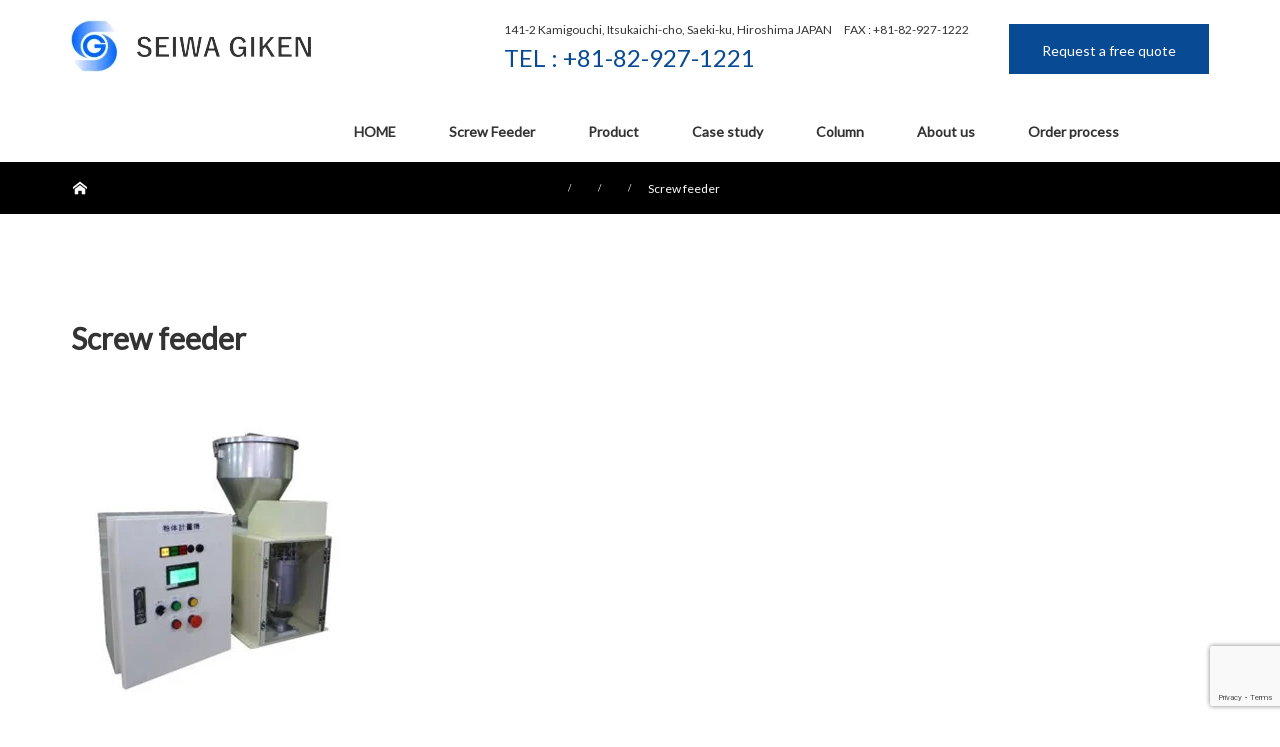

--- FILE ---
content_type: text/html; charset=UTF-8
request_url: https://seiwag-us.com/1batch/
body_size: 13553
content:
<!DOCTYPE html>
<html class="pc" dir="ltr" lang="ja" prefix="og: https://ogp.me/ns#">
<head prefix="og: http://ogp.me/ns# fb: http://ogp.me/ns/fb#">
<meta charset="UTF-8">
<!--[if IE]><meta http-equiv="X-UA-Compatible" content="IE=edge"><![endif]-->
<meta name="viewport" content="width=device-width">
<meta name="format-detection" content="telephone=no">
<title>Screw feeder | Screw feeder for powder handling</title>
<link rel="pingback" href="https://seiwag-us.com/xmlrpc.php">
<link rel="shortcut icon" href="https://seiwag-us.com/wp-content/uploads/2020/03/favi.png">

		<!-- All in One SEO 4.9.3 - aioseo.com -->
	<meta name="robots" content="max-image-preview:large" />
	<meta name="author" content="seiwag"/>
	<meta name="google-site-verification" content="zA0e7eGgjZEOrRpKbjIYDjwv2y2XaAJT1EjKPXFKOrI" />
	<link rel="canonical" href="https://seiwag-us.com/1batch/" />
	<meta name="generator" content="All in One SEO (AIOSEO) 4.9.3" />
		<meta property="og:locale" content="ja_JP" />
		<meta property="og:site_name" content="Screw feeder for powder handling | Powder handling solution from Japan" />
		<meta property="og:type" content="article" />
		<meta property="og:title" content="Screw feeder | Screw feeder for powder handling" />
		<meta property="og:url" content="https://seiwag-us.com/1batch/" />
		<meta property="article:published_time" content="2020-01-02T02:24:00+00:00" />
		<meta property="article:modified_time" content="2023-03-23T02:31:53+00:00" />
		<meta name="twitter:card" content="summary" />
		<meta name="twitter:title" content="Screw feeder | Screw feeder for powder handling" />
		<script type="application/ld+json" class="aioseo-schema">
			{"@context":"https:\/\/schema.org","@graph":[{"@type":"BreadcrumbList","@id":"https:\/\/seiwag-us.com\/1batch\/#breadcrumblist","itemListElement":[{"@type":"ListItem","@id":"https:\/\/seiwag-us.com#listItem","position":1,"name":"Home","item":"https:\/\/seiwag-us.com","nextItem":{"@type":"ListItem","@id":"https:\/\/seiwag-us.com\/1batch\/#listItem","name":"Screw feeder"}},{"@type":"ListItem","@id":"https:\/\/seiwag-us.com\/1batch\/#listItem","position":2,"name":"Screw feeder","previousItem":{"@type":"ListItem","@id":"https:\/\/seiwag-us.com#listItem","name":"Home"}}]},{"@type":"ItemPage","@id":"https:\/\/seiwag-us.com\/1batch\/#itempage","url":"https:\/\/seiwag-us.com\/1batch\/","name":"Screw feeder | Screw feeder for powder handling","inLanguage":"ja","isPartOf":{"@id":"https:\/\/seiwag-us.com\/#website"},"breadcrumb":{"@id":"https:\/\/seiwag-us.com\/1batch\/#breadcrumblist"},"author":{"@id":"https:\/\/seiwag-us.com\/author\/seiwag\/#author"},"creator":{"@id":"https:\/\/seiwag-us.com\/author\/seiwag\/#author"},"datePublished":"2020-01-02T11:24:00+09:00","dateModified":"2023-03-23T11:31:53+09:00"},{"@type":"Organization","@id":"https:\/\/seiwag-us.com\/#organization","name":"Screw feeder for powder handling","description":"Powder handling solution from Japan","url":"https:\/\/seiwag-us.com\/","telephone":"+81829271221","logo":{"@type":"ImageObject","url":"https:\/\/seiwag-us.com\/wp-content\/uploads\/2025\/10\/image001.png","@id":"https:\/\/seiwag-us.com\/1batch\/#organizationLogo","width":339,"height":73},"image":{"@id":"https:\/\/seiwag-us.com\/1batch\/#organizationLogo"},"sameAs":["https:\/\/facebook.com\/","https:\/\/x.com\/","https:\/\/instagram.com\/","https:\/\/pinterest.com\/","https:\/\/youtube.com\/","https:\/\/linkedin.com\/in\/"]},{"@type":"Person","@id":"https:\/\/seiwag-us.com\/author\/seiwag\/#author","url":"https:\/\/seiwag-us.com\/author\/seiwag\/","name":"seiwag"},{"@type":"WebSite","@id":"https:\/\/seiwag-us.com\/#website","url":"https:\/\/seiwag-us.com\/","name":"SEIWA GIKEN Co., Ltd.","description":"Powder handling solution from Japan","inLanguage":"ja","publisher":{"@id":"https:\/\/seiwag-us.com\/#organization"}}]}
		</script>
		<!-- All in One SEO -->

<meta name="dlm-version" content="5.1.6"><link rel='dns-prefetch' href='//js.hs-scripts.com' />
<link rel="alternate" type="application/rss+xml" title="Screw feeder for powder handling &raquo; フィード" href="https://seiwag-us.com/feed/" />
<link rel="alternate" type="application/rss+xml" title="Screw feeder for powder handling &raquo; コメントフィード" href="https://seiwag-us.com/comments/feed/" />
<link rel="alternate" title="oEmbed (JSON)" type="application/json+oembed" href="https://seiwag-us.com/wp-json/oembed/1.0/embed?url=https%3A%2F%2Fseiwag-us.com%2F1batch%2F" />
<link rel="alternate" title="oEmbed (XML)" type="text/xml+oembed" href="https://seiwag-us.com/wp-json/oembed/1.0/embed?url=https%3A%2F%2Fseiwag-us.com%2F1batch%2F&#038;format=xml" />
		<!-- This site uses the Google Analytics by MonsterInsights plugin v9.9.0 - Using Analytics tracking - https://www.monsterinsights.com/ -->
		<!-- Note: MonsterInsights is not currently configured on this site. The site owner needs to authenticate with Google Analytics in the MonsterInsights settings panel. -->
					<!-- No tracking code set -->
				<!-- / Google Analytics by MonsterInsights -->
		<style id='wp-img-auto-sizes-contain-inline-css' type='text/css'>
img:is([sizes=auto i],[sizes^="auto," i]){contain-intrinsic-size:3000px 1500px}
/*# sourceURL=wp-img-auto-sizes-contain-inline-css */
</style>
<link rel='stylesheet' id='style-css' href='https://seiwag-us.com/wp-content/themes/tp-basic/style.css?ver=1769376587' type='text/css' media='all' />
<style id='wp-emoji-styles-inline-css' type='text/css'>

	img.wp-smiley, img.emoji {
		display: inline !important;
		border: none !important;
		box-shadow: none !important;
		height: 1em !important;
		width: 1em !important;
		margin: 0 0.07em !important;
		vertical-align: -0.1em !important;
		background: none !important;
		padding: 0 !important;
	}
/*# sourceURL=wp-emoji-styles-inline-css */
</style>
<style id='wp-block-library-inline-css' type='text/css'>
:root{--wp-block-synced-color:#7a00df;--wp-block-synced-color--rgb:122,0,223;--wp-bound-block-color:var(--wp-block-synced-color);--wp-editor-canvas-background:#ddd;--wp-admin-theme-color:#007cba;--wp-admin-theme-color--rgb:0,124,186;--wp-admin-theme-color-darker-10:#006ba1;--wp-admin-theme-color-darker-10--rgb:0,107,160.5;--wp-admin-theme-color-darker-20:#005a87;--wp-admin-theme-color-darker-20--rgb:0,90,135;--wp-admin-border-width-focus:2px}@media (min-resolution:192dpi){:root{--wp-admin-border-width-focus:1.5px}}.wp-element-button{cursor:pointer}:root .has-very-light-gray-background-color{background-color:#eee}:root .has-very-dark-gray-background-color{background-color:#313131}:root .has-very-light-gray-color{color:#eee}:root .has-very-dark-gray-color{color:#313131}:root .has-vivid-green-cyan-to-vivid-cyan-blue-gradient-background{background:linear-gradient(135deg,#00d084,#0693e3)}:root .has-purple-crush-gradient-background{background:linear-gradient(135deg,#34e2e4,#4721fb 50%,#ab1dfe)}:root .has-hazy-dawn-gradient-background{background:linear-gradient(135deg,#faaca8,#dad0ec)}:root .has-subdued-olive-gradient-background{background:linear-gradient(135deg,#fafae1,#67a671)}:root .has-atomic-cream-gradient-background{background:linear-gradient(135deg,#fdd79a,#004a59)}:root .has-nightshade-gradient-background{background:linear-gradient(135deg,#330968,#31cdcf)}:root .has-midnight-gradient-background{background:linear-gradient(135deg,#020381,#2874fc)}:root{--wp--preset--font-size--normal:16px;--wp--preset--font-size--huge:42px}.has-regular-font-size{font-size:1em}.has-larger-font-size{font-size:2.625em}.has-normal-font-size{font-size:var(--wp--preset--font-size--normal)}.has-huge-font-size{font-size:var(--wp--preset--font-size--huge)}.has-text-align-center{text-align:center}.has-text-align-left{text-align:left}.has-text-align-right{text-align:right}.has-fit-text{white-space:nowrap!important}#end-resizable-editor-section{display:none}.aligncenter{clear:both}.items-justified-left{justify-content:flex-start}.items-justified-center{justify-content:center}.items-justified-right{justify-content:flex-end}.items-justified-space-between{justify-content:space-between}.screen-reader-text{border:0;clip-path:inset(50%);height:1px;margin:-1px;overflow:hidden;padding:0;position:absolute;width:1px;word-wrap:normal!important}.screen-reader-text:focus{background-color:#ddd;clip-path:none;color:#444;display:block;font-size:1em;height:auto;left:5px;line-height:normal;padding:15px 23px 14px;text-decoration:none;top:5px;width:auto;z-index:100000}html :where(.has-border-color){border-style:solid}html :where([style*=border-top-color]){border-top-style:solid}html :where([style*=border-right-color]){border-right-style:solid}html :where([style*=border-bottom-color]){border-bottom-style:solid}html :where([style*=border-left-color]){border-left-style:solid}html :where([style*=border-width]){border-style:solid}html :where([style*=border-top-width]){border-top-style:solid}html :where([style*=border-right-width]){border-right-style:solid}html :where([style*=border-bottom-width]){border-bottom-style:solid}html :where([style*=border-left-width]){border-left-style:solid}html :where(img[class*=wp-image-]){height:auto;max-width:100%}:where(figure){margin:0 0 1em}html :where(.is-position-sticky){--wp-admin--admin-bar--position-offset:var(--wp-admin--admin-bar--height,0px)}@media screen and (max-width:600px){html :where(.is-position-sticky){--wp-admin--admin-bar--position-offset:0px}}

/*# sourceURL=wp-block-library-inline-css */
</style><style id='global-styles-inline-css' type='text/css'>
:root{--wp--preset--aspect-ratio--square: 1;--wp--preset--aspect-ratio--4-3: 4/3;--wp--preset--aspect-ratio--3-4: 3/4;--wp--preset--aspect-ratio--3-2: 3/2;--wp--preset--aspect-ratio--2-3: 2/3;--wp--preset--aspect-ratio--16-9: 16/9;--wp--preset--aspect-ratio--9-16: 9/16;--wp--preset--color--black: #000000;--wp--preset--color--cyan-bluish-gray: #abb8c3;--wp--preset--color--white: #ffffff;--wp--preset--color--pale-pink: #f78da7;--wp--preset--color--vivid-red: #cf2e2e;--wp--preset--color--luminous-vivid-orange: #ff6900;--wp--preset--color--luminous-vivid-amber: #fcb900;--wp--preset--color--light-green-cyan: #7bdcb5;--wp--preset--color--vivid-green-cyan: #00d084;--wp--preset--color--pale-cyan-blue: #8ed1fc;--wp--preset--color--vivid-cyan-blue: #0693e3;--wp--preset--color--vivid-purple: #9b51e0;--wp--preset--gradient--vivid-cyan-blue-to-vivid-purple: linear-gradient(135deg,rgb(6,147,227) 0%,rgb(155,81,224) 100%);--wp--preset--gradient--light-green-cyan-to-vivid-green-cyan: linear-gradient(135deg,rgb(122,220,180) 0%,rgb(0,208,130) 100%);--wp--preset--gradient--luminous-vivid-amber-to-luminous-vivid-orange: linear-gradient(135deg,rgb(252,185,0) 0%,rgb(255,105,0) 100%);--wp--preset--gradient--luminous-vivid-orange-to-vivid-red: linear-gradient(135deg,rgb(255,105,0) 0%,rgb(207,46,46) 100%);--wp--preset--gradient--very-light-gray-to-cyan-bluish-gray: linear-gradient(135deg,rgb(238,238,238) 0%,rgb(169,184,195) 100%);--wp--preset--gradient--cool-to-warm-spectrum: linear-gradient(135deg,rgb(74,234,220) 0%,rgb(151,120,209) 20%,rgb(207,42,186) 40%,rgb(238,44,130) 60%,rgb(251,105,98) 80%,rgb(254,248,76) 100%);--wp--preset--gradient--blush-light-purple: linear-gradient(135deg,rgb(255,206,236) 0%,rgb(152,150,240) 100%);--wp--preset--gradient--blush-bordeaux: linear-gradient(135deg,rgb(254,205,165) 0%,rgb(254,45,45) 50%,rgb(107,0,62) 100%);--wp--preset--gradient--luminous-dusk: linear-gradient(135deg,rgb(255,203,112) 0%,rgb(199,81,192) 50%,rgb(65,88,208) 100%);--wp--preset--gradient--pale-ocean: linear-gradient(135deg,rgb(255,245,203) 0%,rgb(182,227,212) 50%,rgb(51,167,181) 100%);--wp--preset--gradient--electric-grass: linear-gradient(135deg,rgb(202,248,128) 0%,rgb(113,206,126) 100%);--wp--preset--gradient--midnight: linear-gradient(135deg,rgb(2,3,129) 0%,rgb(40,116,252) 100%);--wp--preset--font-size--small: 13px;--wp--preset--font-size--medium: 20px;--wp--preset--font-size--large: 36px;--wp--preset--font-size--x-large: 42px;--wp--preset--spacing--20: 0.44rem;--wp--preset--spacing--30: 0.67rem;--wp--preset--spacing--40: 1rem;--wp--preset--spacing--50: 1.5rem;--wp--preset--spacing--60: 2.25rem;--wp--preset--spacing--70: 3.38rem;--wp--preset--spacing--80: 5.06rem;--wp--preset--shadow--natural: 6px 6px 9px rgba(0, 0, 0, 0.2);--wp--preset--shadow--deep: 12px 12px 50px rgba(0, 0, 0, 0.4);--wp--preset--shadow--sharp: 6px 6px 0px rgba(0, 0, 0, 0.2);--wp--preset--shadow--outlined: 6px 6px 0px -3px rgb(255, 255, 255), 6px 6px rgb(0, 0, 0);--wp--preset--shadow--crisp: 6px 6px 0px rgb(0, 0, 0);}:where(.is-layout-flex){gap: 0.5em;}:where(.is-layout-grid){gap: 0.5em;}body .is-layout-flex{display: flex;}.is-layout-flex{flex-wrap: wrap;align-items: center;}.is-layout-flex > :is(*, div){margin: 0;}body .is-layout-grid{display: grid;}.is-layout-grid > :is(*, div){margin: 0;}:where(.wp-block-columns.is-layout-flex){gap: 2em;}:where(.wp-block-columns.is-layout-grid){gap: 2em;}:where(.wp-block-post-template.is-layout-flex){gap: 1.25em;}:where(.wp-block-post-template.is-layout-grid){gap: 1.25em;}.has-black-color{color: var(--wp--preset--color--black) !important;}.has-cyan-bluish-gray-color{color: var(--wp--preset--color--cyan-bluish-gray) !important;}.has-white-color{color: var(--wp--preset--color--white) !important;}.has-pale-pink-color{color: var(--wp--preset--color--pale-pink) !important;}.has-vivid-red-color{color: var(--wp--preset--color--vivid-red) !important;}.has-luminous-vivid-orange-color{color: var(--wp--preset--color--luminous-vivid-orange) !important;}.has-luminous-vivid-amber-color{color: var(--wp--preset--color--luminous-vivid-amber) !important;}.has-light-green-cyan-color{color: var(--wp--preset--color--light-green-cyan) !important;}.has-vivid-green-cyan-color{color: var(--wp--preset--color--vivid-green-cyan) !important;}.has-pale-cyan-blue-color{color: var(--wp--preset--color--pale-cyan-blue) !important;}.has-vivid-cyan-blue-color{color: var(--wp--preset--color--vivid-cyan-blue) !important;}.has-vivid-purple-color{color: var(--wp--preset--color--vivid-purple) !important;}.has-black-background-color{background-color: var(--wp--preset--color--black) !important;}.has-cyan-bluish-gray-background-color{background-color: var(--wp--preset--color--cyan-bluish-gray) !important;}.has-white-background-color{background-color: var(--wp--preset--color--white) !important;}.has-pale-pink-background-color{background-color: var(--wp--preset--color--pale-pink) !important;}.has-vivid-red-background-color{background-color: var(--wp--preset--color--vivid-red) !important;}.has-luminous-vivid-orange-background-color{background-color: var(--wp--preset--color--luminous-vivid-orange) !important;}.has-luminous-vivid-amber-background-color{background-color: var(--wp--preset--color--luminous-vivid-amber) !important;}.has-light-green-cyan-background-color{background-color: var(--wp--preset--color--light-green-cyan) !important;}.has-vivid-green-cyan-background-color{background-color: var(--wp--preset--color--vivid-green-cyan) !important;}.has-pale-cyan-blue-background-color{background-color: var(--wp--preset--color--pale-cyan-blue) !important;}.has-vivid-cyan-blue-background-color{background-color: var(--wp--preset--color--vivid-cyan-blue) !important;}.has-vivid-purple-background-color{background-color: var(--wp--preset--color--vivid-purple) !important;}.has-black-border-color{border-color: var(--wp--preset--color--black) !important;}.has-cyan-bluish-gray-border-color{border-color: var(--wp--preset--color--cyan-bluish-gray) !important;}.has-white-border-color{border-color: var(--wp--preset--color--white) !important;}.has-pale-pink-border-color{border-color: var(--wp--preset--color--pale-pink) !important;}.has-vivid-red-border-color{border-color: var(--wp--preset--color--vivid-red) !important;}.has-luminous-vivid-orange-border-color{border-color: var(--wp--preset--color--luminous-vivid-orange) !important;}.has-luminous-vivid-amber-border-color{border-color: var(--wp--preset--color--luminous-vivid-amber) !important;}.has-light-green-cyan-border-color{border-color: var(--wp--preset--color--light-green-cyan) !important;}.has-vivid-green-cyan-border-color{border-color: var(--wp--preset--color--vivid-green-cyan) !important;}.has-pale-cyan-blue-border-color{border-color: var(--wp--preset--color--pale-cyan-blue) !important;}.has-vivid-cyan-blue-border-color{border-color: var(--wp--preset--color--vivid-cyan-blue) !important;}.has-vivid-purple-border-color{border-color: var(--wp--preset--color--vivid-purple) !important;}.has-vivid-cyan-blue-to-vivid-purple-gradient-background{background: var(--wp--preset--gradient--vivid-cyan-blue-to-vivid-purple) !important;}.has-light-green-cyan-to-vivid-green-cyan-gradient-background{background: var(--wp--preset--gradient--light-green-cyan-to-vivid-green-cyan) !important;}.has-luminous-vivid-amber-to-luminous-vivid-orange-gradient-background{background: var(--wp--preset--gradient--luminous-vivid-amber-to-luminous-vivid-orange) !important;}.has-luminous-vivid-orange-to-vivid-red-gradient-background{background: var(--wp--preset--gradient--luminous-vivid-orange-to-vivid-red) !important;}.has-very-light-gray-to-cyan-bluish-gray-gradient-background{background: var(--wp--preset--gradient--very-light-gray-to-cyan-bluish-gray) !important;}.has-cool-to-warm-spectrum-gradient-background{background: var(--wp--preset--gradient--cool-to-warm-spectrum) !important;}.has-blush-light-purple-gradient-background{background: var(--wp--preset--gradient--blush-light-purple) !important;}.has-blush-bordeaux-gradient-background{background: var(--wp--preset--gradient--blush-bordeaux) !important;}.has-luminous-dusk-gradient-background{background: var(--wp--preset--gradient--luminous-dusk) !important;}.has-pale-ocean-gradient-background{background: var(--wp--preset--gradient--pale-ocean) !important;}.has-electric-grass-gradient-background{background: var(--wp--preset--gradient--electric-grass) !important;}.has-midnight-gradient-background{background: var(--wp--preset--gradient--midnight) !important;}.has-small-font-size{font-size: var(--wp--preset--font-size--small) !important;}.has-medium-font-size{font-size: var(--wp--preset--font-size--medium) !important;}.has-large-font-size{font-size: var(--wp--preset--font-size--large) !important;}.has-x-large-font-size{font-size: var(--wp--preset--font-size--x-large) !important;}
/*# sourceURL=global-styles-inline-css */
</style>

<style id='classic-theme-styles-inline-css' type='text/css'>
/*! This file is auto-generated */
.wp-block-button__link{color:#fff;background-color:#32373c;border-radius:9999px;box-shadow:none;text-decoration:none;padding:calc(.667em + 2px) calc(1.333em + 2px);font-size:1.125em}.wp-block-file__button{background:#32373c;color:#fff;text-decoration:none}
/*# sourceURL=/wp-includes/css/classic-themes.min.css */
</style>
<link rel='stylesheet' id='contact-form-7-css' href='https://seiwag-us.com/wp-content/plugins/contact-form-7/includes/css/styles.css?ver=6.1.4' type='text/css' media='all' />
<script type="text/javascript" src="https://seiwag-us.com/wp-includes/js/jquery/jquery.min.js?ver=3.7.1" id="jquery-core-js"></script>
<script type="text/javascript" src="https://seiwag-us.com/wp-includes/js/jquery/jquery-migrate.min.js?ver=3.4.1" id="jquery-migrate-js"></script>
<link rel="https://api.w.org/" href="https://seiwag-us.com/wp-json/" /><link rel="alternate" title="JSON" type="application/json" href="https://seiwag-us.com/wp-json/wp/v2/media/131" /><link rel='shortlink' href='https://seiwag-us.com/?p=131' />
			<!-- DO NOT COPY THIS SNIPPET! Start of Page Analytics Tracking for HubSpot WordPress plugin v11.3.6-->
			<script class="hsq-set-content-id" data-content-id="blog-post">
				var _hsq = _hsq || [];
				_hsq.push(["setContentType", "blog-post"]);
			</script>
			<!-- DO NOT COPY THIS SNIPPET! End of Page Analytics Tracking for HubSpot WordPress plugin -->
			<style>/* CSS added by WP Meta and Date Remover*/.entry-meta {display:none !important;}
	.home .entry-meta { display: none; }
	.entry-footer {display:none !important;}
	.home .entry-footer { display: none; }</style><link href="https://fonts.googleapis.com/css?family=Lato|Merriweather|Roboto" rel="stylesheet">

<link rel="stylesheet" href="https://seiwag-us.com/wp-content/themes/tp-basic/css/techno-style.css?ver=1769376587">
<link rel="stylesheet" href="https://seiwag-us.com/wp-content/themes/tp-basic/css/sns-botton.css?ver=1769376587">
<link rel="stylesheet" media="screen and (max-width:1280px)" href="https://seiwag-us.com/wp-content/themes/tp-basic/css/footer-bar.css?ver=1769376587">
<script src="https://seiwag-us.com/wp-content/themes/tp-basic/js/jquery.easing.1.3.js?ver=1769376587"></script>
<script src="https://seiwag-us.com/wp-content/themes/tp-basic/js/jquery.heightline.js?ver=1769376587"></script>
<script src="https://seiwag-us.com/wp-content/themes/tp-basic/js/jscript.js?ver=1769376587"></script>
<script src="https://seiwag-us.com/wp-content/themes/tp-basic/js/comment.js?ver=1769376587"></script>


<style type="text/css">

body, input, textarea { font-family: 'Lato', Verdana, "游ゴシック", YuGothic, "Hiragino Kaku Gothic ProN", Meiryo, sans-serif; }

.signage__caption-text { font-family: 'Lato', Verdana, "游ゴシック", YuGothic, "Hiragino Kaku Gothic ProN", Meiryo, sans-serif; }




.signage__caption-text.pc
{ font-size:px; }
.signage__caption-text.mobile
{ font-size:px; }
.signage__desc
{ font-size:16px; }


body, a
  { color: #333333; }

#bread_crumb,
.page__header
  { background: #000; color: #fff; }

.headline__title,
.header__info-call,
.footer__info-call
  { color: #084a93; }

.nav__global .sub-menu a,
.header .menu-toggle
  { background: #084a93; color: #fff; }
.nav__global .sub-menu a:hover
  { background: #1e73be; }

.article01__title,
.article02__title,
.article05__title,
.article06__title a,
.article07__title a
  { color: #1e73be; }

.archive__title
  { border-color: #084a93; color: #084a93; }

.article05__category span
  { border-color: #1e73be; color: #1e73be; }

.tp-btn,
.case__terms a,
.q_button:not([class*="bt"])
  { background: #dd8500; color: #fff; border-color: #dd8500; }
.tp-btn:hover,
.case__terms a:hover
  { background: #fff; color: #dd8500; }

.tp-btn-header,
.tp-btn-footer
  { background: #084a93; color: #fff; border-color: #084a93; }
.tp-btn-header:hover,
.tp-btn-footer:hover
  { color: #084a93; }


.side__title
  { background: #1e73be; color: #fff; }
.side__widget li a:hover
  { color: #084a93; }
/*
.widget_archive li .post-count.badge,
.widget_categories li .post-count.badge,
*/
#searchform .submit_button:hover
  { background: #084a93; color: #fff; }

/* ページャー */
.page_navi a.current, .page_navi span.current, .page_navi a:hover, .page_navi span:hover
  { background: #dd8500; color: #fff; border-color: #dd8500; }

.post_content a
  { color: #1a0dab; }
.post_content .style3a::after
  { border-bottom-color: #084a93; }
.post_content .style3b
  { background: #084a93; color: #fff; }
.post_content .style5a
  { background: #1e73be; color: #fff; }






.no_header_content { background:rgba(0,0,0,0.8); }

.movie-wrap {
     position: relative;
     padding-bottom: 56.25%; /*アスペクト比 16:9の場合の縦幅*/
     height: 0;
     overflow: hidden;
}
 
.movie-wrap iframe {
     position: absolute;
     top: 0;
     left: 0;
     width: 100%;
     height: 100%;

@media screen and (min-width: 767px){/*　PC用767px以上　*/
ul.menu.nav#menu-mainmenu-1{/*　フッターメニュー中央寄せ　*/
	position: relative;
	left: 50%;
}
.footerMenu li {
	left: -25%;/*　コンテンツに応じて適時変更　*/
}
}
</style>


<style type="text/css"></style><noscript><style>.lazyload[data-src]{display:none !important;}</style></noscript><style>.lazyload{background-image:none !important;}.lazyload:before{background-image:none !important;}</style>		<style type="text/css" id="wp-custom-css">
			ul {
  padding: 0;
  text-align: center;align-content		</style>
		<!-- Google tag (gtag.js) -->
<script async src="https://www.googletagmanager.com/gtag/js?id=G-DXHKD29PN6"></script>
<script>
  window.dataLayer = window.dataLayer || [];
  function gtag(){dataLayer.push(arguments);}
  gtag('js', new Date());

  gtag('config', 'G-DXHKD29PN6');
</script>
</head>
<body id="root" class="attachment wp-singular attachment-template-default single single-attachment postid-131 attachmentid-131 attachment-jpeg wp-custom-logo wp-theme-tp-basic metaslider-plugin">
	
	<script src="//accaii.com/seiwag/script.js" async></script><noscript><img src="//accaii.com/seiwag/script?guid=on"></noscript>
<header id="header" class="header">
      <div class="header__logo header__pc">
        <div class="inner header__logo-inner">
							                    <div class="header__logo-image pc">
                        <a href="https://seiwag-us.com/" title="Screw feeder for powder handling">
                            <img src="[data-uri]" alt="Screw feeder for powder handling" title="Screw feeder for powder handling" data-src="https://seiwag-us.com/wp-content/uploads/2020/03/head-logo-en.png?1769376587" decoding="async" class="lazyload" data-eio-rwidth="240" data-eio-rheight="52" /><noscript><img src="https://seiwag-us.com/wp-content/uploads/2020/03/head-logo-en.png?1769376587" alt="Screw feeder for powder handling" title="Screw feeder for powder handling" data-eio="l" /></noscript>
                        </a>
                    </div>
				
						                <div class="header__contact header__info">
                    <p class="header__info-addr"><span>141-2 Kamigouchi, Itsukaichi-cho, Saeki-ku, Hiroshima JAPAN</span>FAX : +81-82-927-1222</p>
                    <p class="header__info-call">TEL : +81-82-927-1221</p>
                </div>
						                <div class="header__contact header__btn">
                    <a href="https://seiwag-us.com/inquiry/" class="tp-btn tp-btn-header" target="_blank">Request a free quote</a>
                </div>
			        </div><!--/header__logo-inner-->
    </div><!--/header__pc-->

    <div class="header__logo header__sp">
		            <div class="header__logo-image sp">
                <a href="https://seiwag-us.com/" title="Screw feeder for powder handling">
					                        <img src="[data-uri]" alt="Screw feeder for powder handling"
                             title="Screw feeder for powder handling"" data-src="https://seiwag-us.com/wp-content/uploads/2020/03/head-logo-en.png?1769376587" decoding="async" class="lazyload" data-eio-rwidth="240" data-eio-rheight="52" /><noscript><img src="https://seiwag-us.com/wp-content/uploads/2020/03/head-logo-en.png?1769376587" alt="Screw feeder for powder handling"
                             title="Screw feeder for powder handling"" data-eio="l" /></noscript>
					                </a>
            </div>
		        <a href="#" id="js-menu-button" class="menu-toggle"></a>
    </div><!--/header__sp-->
	  <nav id="nav__global" class="nav__global">
    <div class="inner nav__global-inner">
    <ul id="menu-menu" class="menu"><li id="menu-item-27" class="menu-item menu-item-type-custom menu-item-object-custom menu-item-home menu-item-27"><a href="https://seiwag-us.com/">HOME</a></li>
<li id="menu-item-1717" class="menu-item menu-item-type-post_type menu-item-object-page menu-item-1717"><a href="https://seiwag-us.com/screw-feeders/">Screw Feeder</a></li>
<li id="menu-item-1665" class="menu-item menu-item-type-custom menu-item-object-custom menu-item-has-children menu-item-1665"><a>Product</a>
<ul class="sub-menu">
	<li id="menu-item-1076" class="menu-item menu-item-type-taxonomy menu-item-object-category menu-item-1076"><a href="https://seiwag-us.com/category/screw-feeder/">Screw feeder</a></li>
	<li id="menu-item-1077" class="menu-item menu-item-type-taxonomy menu-item-object-category menu-item-1077"><a href="https://seiwag-us.com/category/powder-filling-machine/">Powder filling machine</a></li>
	<li id="menu-item-974" class="menu-item menu-item-type-taxonomy menu-item-object-category menu-item-974"><a href="https://seiwag-us.com/category/shaker-and-mixer/">Shaker and mixer</a></li>
</ul>
</li>
<li id="menu-item-2929" class="menu-item menu-item-type-taxonomy menu-item-object-category menu-item-2929"><a href="https://seiwag-us.com/category/case-study/">Case study</a></li>
<li id="menu-item-1899" class="menu-item menu-item-type-taxonomy menu-item-object-category menu-item-1899"><a href="https://seiwag-us.com/category/column/">Column</a></li>
<li id="menu-item-1276" class="menu-item menu-item-type-post_type menu-item-object-page menu-item-has-children menu-item-1276"><a href="https://seiwag-us.com/office/">About us</a>
<ul class="sub-menu">
	<li id="menu-item-3113" class="menu-item menu-item-type-post_type menu-item-object-page menu-item-3113"><a href="https://seiwag-us.com/overseas-applications/">Compact Powder Feeders for Global sites Applications</a></li>
</ul>
</li>
<li id="menu-item-1730" class="menu-item menu-item-type-post_type menu-item-object-page menu-item-1730"><a href="https://seiwag-us.com/purchase-route-from-japan/">Order process</a></li>
</ul>    </div>
  </nav>
</header>

 <main id="main">

<div id="bread_crumb">

<ul class="clearfix" itemscope itemtype="http://schema.org/BreadcrumbList">
 <li itemprop="itemListElement" itemscope itemtype="http://schema.org/ListItem" class="home"><a itemprop="item" href="https://seiwag-us.com/"><span itemprop="name">ホーム</span></a><meta itemprop="position" content="1"></li>
 <li itemprop="itemListElement" itemscope itemtype="http://schema.org/ListItem"><a itemprop="item" href="https://seiwag-us.com/blog-2/"><span itemprop="name"></span></a><meta itemprop="position" content="2"></li>
 <li class="category" itemprop="itemListElement" itemscope itemtype="http://schema.org/ListItem">
    <meta itemprop="position" content="3">
 </li>
 <li class="last" itemprop="itemListElement" itemscope itemtype="http://schema.org/ListItem"><span itemprop="name">Screw feeder</span><meta itemprop="position" content="4"></li>
</ul>

</div>
    <div class="content-wrap inner">

		
            <article id="article" class="entry content-primary">
                <header id="entry__header" class="entry__header">
					
                           					
					                        <h1 class="entry__title">Screw feeder</h1>
                        <p class="entry__meta article06__meta">
                            
							                                <span class="entry__meta-cat article06__meta-cat"></span>
								                        </p>
						
					

                </header>


                <div class="post_content clearfix">
					<p class="attachment"><a href='https://seiwag-us.com/wp-content/uploads/2020/01/1batch.jpg'><img fetchpriority="high" decoding="async" width="295" height="280" src="https://seiwag-us.com/wp-content/uploads/2020/01/1batch.jpg" class="attachment-medium size-medium" alt="Screw feeder" /></a></p>
					                </div>


				                    <div id="previous_next_post" class="clearfix">
						                    </div>
					
            </article><!--/content-primary-->

		
		


    </div><!--/content-wrap -->


</main><!--/main -->

<footer id="footer" class="footer">
    <div class="footer__widget">
        <div class="inner footer__inner">
            <div class="footer__info">
													                        <div class="footer__info-img">
                            <img class="footer__logo-pc lazyload" src="[data-uri]" alt="Screw feeder for powder handling"
                                 title="Screw feeder for powder handling" data-src="https://seiwag-us.com/wp-content/uploads/2020/03/head-logo-en.png?1769376587" decoding="async" data-eio-rwidth="240" data-eio-rheight="52" /><noscript><img class="footer__logo-pc" src="https://seiwag-us.com/wp-content/uploads/2020/03/head-logo-en.png?1769376587" alt="Screw feeder for powder handling"
                                 title="Screw feeder for powder handling" data-eio="l" /></noscript>
                        </div>
										                        <p class="footer__info-address">141-2 Kamigouchi, Itsukaichi-cho, Saeki-ku, Hiroshima JAPAN</p>
                        <p class="footer__info-call">TEL : +81-82-927-1221</p>
                        <p class="footer__info-call">FAX : +81-82-927-1222</p>
										                        <p class="footer__info-btn">
                            <a class="tp-btn tp-btn-footer" href="https://seiwag-us.com/inquiry/">Contact us</a>
                        </p>
					
				            </div><!--/footer__info-->

			
        </div><!--/footer__inner-->
    </div><!--/footer__widget-->

    <div class="copyright">
        <div class="inner copyright__inner">
			Copyright &copy; 2023 SEIWA GIKEN Co.,Ltd.        </div>
    </div>

    <div id="return_top">
        <a href="#root"><span>PAGE TOP</span></a>
    </div>
		
</footer><!--/footer-->

<script>
    jQuery(document).ready(function ($) {
		        // scroll page link
        if (location.hash && $(location.hash).length) {
            $("html,body").scrollTop(0);
            $("html,body").delay(600).animate({scrollTop: $(location.hash).offset().top}, 1000, 'easeOutExpo');
        }
    });
</script>

<script type="speculationrules">
{"prefetch":[{"source":"document","where":{"and":[{"href_matches":"/*"},{"not":{"href_matches":["/wp-*.php","/wp-admin/*","/wp-content/uploads/*","/wp-content/*","/wp-content/plugins/*","/wp-content/themes/tp-basic/*","/*\\?(.+)"]}},{"not":{"selector_matches":"a[rel~=\"nofollow\"]"}},{"not":{"selector_matches":".no-prefetch, .no-prefetch a"}}]},"eagerness":"conservative"}]}
</script>
<script type="text/javascript" src="https://seiwag-us.com/wp-includes/js/comment-reply.min.js?ver=6.9" id="comment-reply-js" async="async" data-wp-strategy="async" fetchpriority="low"></script>
<script type="text/javascript" id="eio-lazy-load-js-before">
/* <![CDATA[ */
var eio_lazy_vars = {"exactdn_domain":"","skip_autoscale":0,"bg_min_dpr":1.1,"threshold":0,"use_dpr":1};
//# sourceURL=eio-lazy-load-js-before
/* ]]> */
</script>
<script type="text/javascript" src="https://seiwag-us.com/wp-content/plugins/ewww-image-optimizer/includes/lazysizes.min.js?ver=831" id="eio-lazy-load-js" async="async" data-wp-strategy="async"></script>
<script type="text/javascript" src="https://seiwag-us.com/wp-includes/js/dist/hooks.min.js?ver=dd5603f07f9220ed27f1" id="wp-hooks-js"></script>
<script type="text/javascript" src="https://seiwag-us.com/wp-includes/js/dist/i18n.min.js?ver=c26c3dc7bed366793375" id="wp-i18n-js"></script>
<script type="text/javascript" id="wp-i18n-js-after">
/* <![CDATA[ */
wp.i18n.setLocaleData( { 'text direction\u0004ltr': [ 'ltr' ] } );
//# sourceURL=wp-i18n-js-after
/* ]]> */
</script>
<script type="text/javascript" src="https://seiwag-us.com/wp-content/plugins/contact-form-7/includes/swv/js/index.js?ver=6.1.4" id="swv-js"></script>
<script type="text/javascript" id="contact-form-7-js-translations">
/* <![CDATA[ */
( function( domain, translations ) {
	var localeData = translations.locale_data[ domain ] || translations.locale_data.messages;
	localeData[""].domain = domain;
	wp.i18n.setLocaleData( localeData, domain );
} )( "contact-form-7", {"translation-revision-date":"2025-11-30 08:12:23+0000","generator":"GlotPress\/4.0.3","domain":"messages","locale_data":{"messages":{"":{"domain":"messages","plural-forms":"nplurals=1; plural=0;","lang":"ja_JP"},"This contact form is placed in the wrong place.":["\u3053\u306e\u30b3\u30f3\u30bf\u30af\u30c8\u30d5\u30a9\u30fc\u30e0\u306f\u9593\u9055\u3063\u305f\u4f4d\u7f6e\u306b\u7f6e\u304b\u308c\u3066\u3044\u307e\u3059\u3002"],"Error:":["\u30a8\u30e9\u30fc:"]}},"comment":{"reference":"includes\/js\/index.js"}} );
//# sourceURL=contact-form-7-js-translations
/* ]]> */
</script>
<script type="text/javascript" id="contact-form-7-js-before">
/* <![CDATA[ */
var wpcf7 = {
    "api": {
        "root": "https:\/\/seiwag-us.com\/wp-json\/",
        "namespace": "contact-form-7\/v1"
    },
    "cached": 1
};
//# sourceURL=contact-form-7-js-before
/* ]]> */
</script>
<script type="text/javascript" src="https://seiwag-us.com/wp-content/plugins/contact-form-7/includes/js/index.js?ver=6.1.4" id="contact-form-7-js"></script>
<script type="text/javascript" id="leadin-script-loader-js-js-extra">
/* <![CDATA[ */
var leadin_wordpress = {"userRole":"visitor","pageType":"post","leadinPluginVersion":"11.3.6"};
//# sourceURL=leadin-script-loader-js-js-extra
/* ]]> */
</script>
<script type="text/javascript" src="https://js.hs-scripts.com/23186845.js?integration=WordPress&amp;ver=11.3.6" id="leadin-script-loader-js-js"></script>
<script type="text/javascript" id="custom-script-js-extra">
/* <![CDATA[ */
var wpdata = {"object_id":"131","site_url":"https://seiwag-us.com"};
//# sourceURL=custom-script-js-extra
/* ]]> */
</script>
<script type="text/javascript" src="https://seiwag-us.com/wp-content/plugins/wp-meta-and-date-remover/assets/js/inspector.js?ver=1.1" id="custom-script-js"></script>
<script type="text/javascript" id="dlm-xhr-js-extra">
/* <![CDATA[ */
var dlmXHRtranslations = {"error":"An error occurred while trying to download the file. Please try again.","not_found":"\u30c0\u30a6\u30f3\u30ed\u30fc\u30c9\u304c\u5b58\u5728\u3057\u307e\u305b\u3093\u3002","no_file_path":"No file path defined.","no_file_paths":"\u30d5\u30a1\u30a4\u30eb\u30d1\u30b9\u304c\u6307\u5b9a\u3055\u308c\u3066\u3044\u307e\u305b\u3093\u3002","filetype":"Download is not allowed for this file type.","file_access_denied":"Access denied to this file.","access_denied":"Access denied. You do not have permission to download this file.","security_error":"Something is wrong with the file path.","file_not_found":"\u30d5\u30a1\u30a4\u30eb\u304c\u898b\u3064\u304b\u308a\u307e\u305b\u3093\u3002"};
//# sourceURL=dlm-xhr-js-extra
/* ]]> */
</script>
<script type="text/javascript" id="dlm-xhr-js-before">
/* <![CDATA[ */
const dlmXHR = {"xhr_links":{"class":["download-link","download-button"]},"prevent_duplicates":true,"ajaxUrl":"https:\/\/seiwag-us.com\/wp-admin\/admin-ajax.php"}; dlmXHRinstance = {}; const dlmXHRGlobalLinks = "https://seiwag-us.com/download/"; const dlmNonXHRGlobalLinks = []; dlmXHRgif = "https://seiwag-us.com/wp-includes/images/spinner.gif"; const dlmXHRProgress = "1"
//# sourceURL=dlm-xhr-js-before
/* ]]> */
</script>
<script type="text/javascript" src="https://seiwag-us.com/wp-content/plugins/download-monitor/assets/js/dlm-xhr.min.js?ver=5.1.6" id="dlm-xhr-js"></script>
<script type="text/javascript" src="https://www.google.com/recaptcha/api.js?render=6LflMIsqAAAAAALGxRharVBiH6Bj4xFKjvjPCZrF&amp;ver=3.0" id="google-recaptcha-js"></script>
<script type="text/javascript" src="https://seiwag-us.com/wp-includes/js/dist/vendor/wp-polyfill.min.js?ver=3.15.0" id="wp-polyfill-js"></script>
<script type="text/javascript" id="wpcf7-recaptcha-js-before">
/* <![CDATA[ */
var wpcf7_recaptcha = {
    "sitekey": "6LflMIsqAAAAAALGxRharVBiH6Bj4xFKjvjPCZrF",
    "actions": {
        "homepage": "homepage",
        "contactform": "contactform"
    }
};
//# sourceURL=wpcf7-recaptcha-js-before
/* ]]> */
</script>
<script type="text/javascript" src="https://seiwag-us.com/wp-content/plugins/contact-form-7/modules/recaptcha/index.js?ver=6.1.4" id="wpcf7-recaptcha-js"></script>
<script id="wp-emoji-settings" type="application/json">
{"baseUrl":"https://s.w.org/images/core/emoji/17.0.2/72x72/","ext":".png","svgUrl":"https://s.w.org/images/core/emoji/17.0.2/svg/","svgExt":".svg","source":{"concatemoji":"https://seiwag-us.com/wp-includes/js/wp-emoji-release.min.js?ver=6.9"}}
</script>
<script type="module">
/* <![CDATA[ */
/*! This file is auto-generated */
const a=JSON.parse(document.getElementById("wp-emoji-settings").textContent),o=(window._wpemojiSettings=a,"wpEmojiSettingsSupports"),s=["flag","emoji"];function i(e){try{var t={supportTests:e,timestamp:(new Date).valueOf()};sessionStorage.setItem(o,JSON.stringify(t))}catch(e){}}function c(e,t,n){e.clearRect(0,0,e.canvas.width,e.canvas.height),e.fillText(t,0,0);t=new Uint32Array(e.getImageData(0,0,e.canvas.width,e.canvas.height).data);e.clearRect(0,0,e.canvas.width,e.canvas.height),e.fillText(n,0,0);const a=new Uint32Array(e.getImageData(0,0,e.canvas.width,e.canvas.height).data);return t.every((e,t)=>e===a[t])}function p(e,t){e.clearRect(0,0,e.canvas.width,e.canvas.height),e.fillText(t,0,0);var n=e.getImageData(16,16,1,1);for(let e=0;e<n.data.length;e++)if(0!==n.data[e])return!1;return!0}function u(e,t,n,a){switch(t){case"flag":return n(e,"\ud83c\udff3\ufe0f\u200d\u26a7\ufe0f","\ud83c\udff3\ufe0f\u200b\u26a7\ufe0f")?!1:!n(e,"\ud83c\udde8\ud83c\uddf6","\ud83c\udde8\u200b\ud83c\uddf6")&&!n(e,"\ud83c\udff4\udb40\udc67\udb40\udc62\udb40\udc65\udb40\udc6e\udb40\udc67\udb40\udc7f","\ud83c\udff4\u200b\udb40\udc67\u200b\udb40\udc62\u200b\udb40\udc65\u200b\udb40\udc6e\u200b\udb40\udc67\u200b\udb40\udc7f");case"emoji":return!a(e,"\ud83e\u1fac8")}return!1}function f(e,t,n,a){let r;const o=(r="undefined"!=typeof WorkerGlobalScope&&self instanceof WorkerGlobalScope?new OffscreenCanvas(300,150):document.createElement("canvas")).getContext("2d",{willReadFrequently:!0}),s=(o.textBaseline="top",o.font="600 32px Arial",{});return e.forEach(e=>{s[e]=t(o,e,n,a)}),s}function r(e){var t=document.createElement("script");t.src=e,t.defer=!0,document.head.appendChild(t)}a.supports={everything:!0,everythingExceptFlag:!0},new Promise(t=>{let n=function(){try{var e=JSON.parse(sessionStorage.getItem(o));if("object"==typeof e&&"number"==typeof e.timestamp&&(new Date).valueOf()<e.timestamp+604800&&"object"==typeof e.supportTests)return e.supportTests}catch(e){}return null}();if(!n){if("undefined"!=typeof Worker&&"undefined"!=typeof OffscreenCanvas&&"undefined"!=typeof URL&&URL.createObjectURL&&"undefined"!=typeof Blob)try{var e="postMessage("+f.toString()+"("+[JSON.stringify(s),u.toString(),c.toString(),p.toString()].join(",")+"));",a=new Blob([e],{type:"text/javascript"});const r=new Worker(URL.createObjectURL(a),{name:"wpTestEmojiSupports"});return void(r.onmessage=e=>{i(n=e.data),r.terminate(),t(n)})}catch(e){}i(n=f(s,u,c,p))}t(n)}).then(e=>{for(const n in e)a.supports[n]=e[n],a.supports.everything=a.supports.everything&&a.supports[n],"flag"!==n&&(a.supports.everythingExceptFlag=a.supports.everythingExceptFlag&&a.supports[n]);var t;a.supports.everythingExceptFlag=a.supports.everythingExceptFlag&&!a.supports.flag,a.supports.everything||((t=a.source||{}).concatemoji?r(t.concatemoji):t.wpemoji&&t.twemoji&&(r(t.twemoji),r(t.wpemoji)))});
//# sourceURL=https://seiwag-us.com/wp-includes/js/wp-emoji-loader.min.js
/* ]]> */
</script>

</body>
</html>

--- FILE ---
content_type: text/html; charset=utf-8
request_url: https://www.google.com/recaptcha/api2/anchor?ar=1&k=6LflMIsqAAAAAALGxRharVBiH6Bj4xFKjvjPCZrF&co=aHR0cHM6Ly9zZWl3YWctdXMuY29tOjQ0Mw..&hl=en&v=PoyoqOPhxBO7pBk68S4YbpHZ&size=invisible&anchor-ms=20000&execute-ms=30000&cb=lcpf13x8cfzd
body_size: 48665
content:
<!DOCTYPE HTML><html dir="ltr" lang="en"><head><meta http-equiv="Content-Type" content="text/html; charset=UTF-8">
<meta http-equiv="X-UA-Compatible" content="IE=edge">
<title>reCAPTCHA</title>
<style type="text/css">
/* cyrillic-ext */
@font-face {
  font-family: 'Roboto';
  font-style: normal;
  font-weight: 400;
  font-stretch: 100%;
  src: url(//fonts.gstatic.com/s/roboto/v48/KFO7CnqEu92Fr1ME7kSn66aGLdTylUAMa3GUBHMdazTgWw.woff2) format('woff2');
  unicode-range: U+0460-052F, U+1C80-1C8A, U+20B4, U+2DE0-2DFF, U+A640-A69F, U+FE2E-FE2F;
}
/* cyrillic */
@font-face {
  font-family: 'Roboto';
  font-style: normal;
  font-weight: 400;
  font-stretch: 100%;
  src: url(//fonts.gstatic.com/s/roboto/v48/KFO7CnqEu92Fr1ME7kSn66aGLdTylUAMa3iUBHMdazTgWw.woff2) format('woff2');
  unicode-range: U+0301, U+0400-045F, U+0490-0491, U+04B0-04B1, U+2116;
}
/* greek-ext */
@font-face {
  font-family: 'Roboto';
  font-style: normal;
  font-weight: 400;
  font-stretch: 100%;
  src: url(//fonts.gstatic.com/s/roboto/v48/KFO7CnqEu92Fr1ME7kSn66aGLdTylUAMa3CUBHMdazTgWw.woff2) format('woff2');
  unicode-range: U+1F00-1FFF;
}
/* greek */
@font-face {
  font-family: 'Roboto';
  font-style: normal;
  font-weight: 400;
  font-stretch: 100%;
  src: url(//fonts.gstatic.com/s/roboto/v48/KFO7CnqEu92Fr1ME7kSn66aGLdTylUAMa3-UBHMdazTgWw.woff2) format('woff2');
  unicode-range: U+0370-0377, U+037A-037F, U+0384-038A, U+038C, U+038E-03A1, U+03A3-03FF;
}
/* math */
@font-face {
  font-family: 'Roboto';
  font-style: normal;
  font-weight: 400;
  font-stretch: 100%;
  src: url(//fonts.gstatic.com/s/roboto/v48/KFO7CnqEu92Fr1ME7kSn66aGLdTylUAMawCUBHMdazTgWw.woff2) format('woff2');
  unicode-range: U+0302-0303, U+0305, U+0307-0308, U+0310, U+0312, U+0315, U+031A, U+0326-0327, U+032C, U+032F-0330, U+0332-0333, U+0338, U+033A, U+0346, U+034D, U+0391-03A1, U+03A3-03A9, U+03B1-03C9, U+03D1, U+03D5-03D6, U+03F0-03F1, U+03F4-03F5, U+2016-2017, U+2034-2038, U+203C, U+2040, U+2043, U+2047, U+2050, U+2057, U+205F, U+2070-2071, U+2074-208E, U+2090-209C, U+20D0-20DC, U+20E1, U+20E5-20EF, U+2100-2112, U+2114-2115, U+2117-2121, U+2123-214F, U+2190, U+2192, U+2194-21AE, U+21B0-21E5, U+21F1-21F2, U+21F4-2211, U+2213-2214, U+2216-22FF, U+2308-230B, U+2310, U+2319, U+231C-2321, U+2336-237A, U+237C, U+2395, U+239B-23B7, U+23D0, U+23DC-23E1, U+2474-2475, U+25AF, U+25B3, U+25B7, U+25BD, U+25C1, U+25CA, U+25CC, U+25FB, U+266D-266F, U+27C0-27FF, U+2900-2AFF, U+2B0E-2B11, U+2B30-2B4C, U+2BFE, U+3030, U+FF5B, U+FF5D, U+1D400-1D7FF, U+1EE00-1EEFF;
}
/* symbols */
@font-face {
  font-family: 'Roboto';
  font-style: normal;
  font-weight: 400;
  font-stretch: 100%;
  src: url(//fonts.gstatic.com/s/roboto/v48/KFO7CnqEu92Fr1ME7kSn66aGLdTylUAMaxKUBHMdazTgWw.woff2) format('woff2');
  unicode-range: U+0001-000C, U+000E-001F, U+007F-009F, U+20DD-20E0, U+20E2-20E4, U+2150-218F, U+2190, U+2192, U+2194-2199, U+21AF, U+21E6-21F0, U+21F3, U+2218-2219, U+2299, U+22C4-22C6, U+2300-243F, U+2440-244A, U+2460-24FF, U+25A0-27BF, U+2800-28FF, U+2921-2922, U+2981, U+29BF, U+29EB, U+2B00-2BFF, U+4DC0-4DFF, U+FFF9-FFFB, U+10140-1018E, U+10190-1019C, U+101A0, U+101D0-101FD, U+102E0-102FB, U+10E60-10E7E, U+1D2C0-1D2D3, U+1D2E0-1D37F, U+1F000-1F0FF, U+1F100-1F1AD, U+1F1E6-1F1FF, U+1F30D-1F30F, U+1F315, U+1F31C, U+1F31E, U+1F320-1F32C, U+1F336, U+1F378, U+1F37D, U+1F382, U+1F393-1F39F, U+1F3A7-1F3A8, U+1F3AC-1F3AF, U+1F3C2, U+1F3C4-1F3C6, U+1F3CA-1F3CE, U+1F3D4-1F3E0, U+1F3ED, U+1F3F1-1F3F3, U+1F3F5-1F3F7, U+1F408, U+1F415, U+1F41F, U+1F426, U+1F43F, U+1F441-1F442, U+1F444, U+1F446-1F449, U+1F44C-1F44E, U+1F453, U+1F46A, U+1F47D, U+1F4A3, U+1F4B0, U+1F4B3, U+1F4B9, U+1F4BB, U+1F4BF, U+1F4C8-1F4CB, U+1F4D6, U+1F4DA, U+1F4DF, U+1F4E3-1F4E6, U+1F4EA-1F4ED, U+1F4F7, U+1F4F9-1F4FB, U+1F4FD-1F4FE, U+1F503, U+1F507-1F50B, U+1F50D, U+1F512-1F513, U+1F53E-1F54A, U+1F54F-1F5FA, U+1F610, U+1F650-1F67F, U+1F687, U+1F68D, U+1F691, U+1F694, U+1F698, U+1F6AD, U+1F6B2, U+1F6B9-1F6BA, U+1F6BC, U+1F6C6-1F6CF, U+1F6D3-1F6D7, U+1F6E0-1F6EA, U+1F6F0-1F6F3, U+1F6F7-1F6FC, U+1F700-1F7FF, U+1F800-1F80B, U+1F810-1F847, U+1F850-1F859, U+1F860-1F887, U+1F890-1F8AD, U+1F8B0-1F8BB, U+1F8C0-1F8C1, U+1F900-1F90B, U+1F93B, U+1F946, U+1F984, U+1F996, U+1F9E9, U+1FA00-1FA6F, U+1FA70-1FA7C, U+1FA80-1FA89, U+1FA8F-1FAC6, U+1FACE-1FADC, U+1FADF-1FAE9, U+1FAF0-1FAF8, U+1FB00-1FBFF;
}
/* vietnamese */
@font-face {
  font-family: 'Roboto';
  font-style: normal;
  font-weight: 400;
  font-stretch: 100%;
  src: url(//fonts.gstatic.com/s/roboto/v48/KFO7CnqEu92Fr1ME7kSn66aGLdTylUAMa3OUBHMdazTgWw.woff2) format('woff2');
  unicode-range: U+0102-0103, U+0110-0111, U+0128-0129, U+0168-0169, U+01A0-01A1, U+01AF-01B0, U+0300-0301, U+0303-0304, U+0308-0309, U+0323, U+0329, U+1EA0-1EF9, U+20AB;
}
/* latin-ext */
@font-face {
  font-family: 'Roboto';
  font-style: normal;
  font-weight: 400;
  font-stretch: 100%;
  src: url(//fonts.gstatic.com/s/roboto/v48/KFO7CnqEu92Fr1ME7kSn66aGLdTylUAMa3KUBHMdazTgWw.woff2) format('woff2');
  unicode-range: U+0100-02BA, U+02BD-02C5, U+02C7-02CC, U+02CE-02D7, U+02DD-02FF, U+0304, U+0308, U+0329, U+1D00-1DBF, U+1E00-1E9F, U+1EF2-1EFF, U+2020, U+20A0-20AB, U+20AD-20C0, U+2113, U+2C60-2C7F, U+A720-A7FF;
}
/* latin */
@font-face {
  font-family: 'Roboto';
  font-style: normal;
  font-weight: 400;
  font-stretch: 100%;
  src: url(//fonts.gstatic.com/s/roboto/v48/KFO7CnqEu92Fr1ME7kSn66aGLdTylUAMa3yUBHMdazQ.woff2) format('woff2');
  unicode-range: U+0000-00FF, U+0131, U+0152-0153, U+02BB-02BC, U+02C6, U+02DA, U+02DC, U+0304, U+0308, U+0329, U+2000-206F, U+20AC, U+2122, U+2191, U+2193, U+2212, U+2215, U+FEFF, U+FFFD;
}
/* cyrillic-ext */
@font-face {
  font-family: 'Roboto';
  font-style: normal;
  font-weight: 500;
  font-stretch: 100%;
  src: url(//fonts.gstatic.com/s/roboto/v48/KFO7CnqEu92Fr1ME7kSn66aGLdTylUAMa3GUBHMdazTgWw.woff2) format('woff2');
  unicode-range: U+0460-052F, U+1C80-1C8A, U+20B4, U+2DE0-2DFF, U+A640-A69F, U+FE2E-FE2F;
}
/* cyrillic */
@font-face {
  font-family: 'Roboto';
  font-style: normal;
  font-weight: 500;
  font-stretch: 100%;
  src: url(//fonts.gstatic.com/s/roboto/v48/KFO7CnqEu92Fr1ME7kSn66aGLdTylUAMa3iUBHMdazTgWw.woff2) format('woff2');
  unicode-range: U+0301, U+0400-045F, U+0490-0491, U+04B0-04B1, U+2116;
}
/* greek-ext */
@font-face {
  font-family: 'Roboto';
  font-style: normal;
  font-weight: 500;
  font-stretch: 100%;
  src: url(//fonts.gstatic.com/s/roboto/v48/KFO7CnqEu92Fr1ME7kSn66aGLdTylUAMa3CUBHMdazTgWw.woff2) format('woff2');
  unicode-range: U+1F00-1FFF;
}
/* greek */
@font-face {
  font-family: 'Roboto';
  font-style: normal;
  font-weight: 500;
  font-stretch: 100%;
  src: url(//fonts.gstatic.com/s/roboto/v48/KFO7CnqEu92Fr1ME7kSn66aGLdTylUAMa3-UBHMdazTgWw.woff2) format('woff2');
  unicode-range: U+0370-0377, U+037A-037F, U+0384-038A, U+038C, U+038E-03A1, U+03A3-03FF;
}
/* math */
@font-face {
  font-family: 'Roboto';
  font-style: normal;
  font-weight: 500;
  font-stretch: 100%;
  src: url(//fonts.gstatic.com/s/roboto/v48/KFO7CnqEu92Fr1ME7kSn66aGLdTylUAMawCUBHMdazTgWw.woff2) format('woff2');
  unicode-range: U+0302-0303, U+0305, U+0307-0308, U+0310, U+0312, U+0315, U+031A, U+0326-0327, U+032C, U+032F-0330, U+0332-0333, U+0338, U+033A, U+0346, U+034D, U+0391-03A1, U+03A3-03A9, U+03B1-03C9, U+03D1, U+03D5-03D6, U+03F0-03F1, U+03F4-03F5, U+2016-2017, U+2034-2038, U+203C, U+2040, U+2043, U+2047, U+2050, U+2057, U+205F, U+2070-2071, U+2074-208E, U+2090-209C, U+20D0-20DC, U+20E1, U+20E5-20EF, U+2100-2112, U+2114-2115, U+2117-2121, U+2123-214F, U+2190, U+2192, U+2194-21AE, U+21B0-21E5, U+21F1-21F2, U+21F4-2211, U+2213-2214, U+2216-22FF, U+2308-230B, U+2310, U+2319, U+231C-2321, U+2336-237A, U+237C, U+2395, U+239B-23B7, U+23D0, U+23DC-23E1, U+2474-2475, U+25AF, U+25B3, U+25B7, U+25BD, U+25C1, U+25CA, U+25CC, U+25FB, U+266D-266F, U+27C0-27FF, U+2900-2AFF, U+2B0E-2B11, U+2B30-2B4C, U+2BFE, U+3030, U+FF5B, U+FF5D, U+1D400-1D7FF, U+1EE00-1EEFF;
}
/* symbols */
@font-face {
  font-family: 'Roboto';
  font-style: normal;
  font-weight: 500;
  font-stretch: 100%;
  src: url(//fonts.gstatic.com/s/roboto/v48/KFO7CnqEu92Fr1ME7kSn66aGLdTylUAMaxKUBHMdazTgWw.woff2) format('woff2');
  unicode-range: U+0001-000C, U+000E-001F, U+007F-009F, U+20DD-20E0, U+20E2-20E4, U+2150-218F, U+2190, U+2192, U+2194-2199, U+21AF, U+21E6-21F0, U+21F3, U+2218-2219, U+2299, U+22C4-22C6, U+2300-243F, U+2440-244A, U+2460-24FF, U+25A0-27BF, U+2800-28FF, U+2921-2922, U+2981, U+29BF, U+29EB, U+2B00-2BFF, U+4DC0-4DFF, U+FFF9-FFFB, U+10140-1018E, U+10190-1019C, U+101A0, U+101D0-101FD, U+102E0-102FB, U+10E60-10E7E, U+1D2C0-1D2D3, U+1D2E0-1D37F, U+1F000-1F0FF, U+1F100-1F1AD, U+1F1E6-1F1FF, U+1F30D-1F30F, U+1F315, U+1F31C, U+1F31E, U+1F320-1F32C, U+1F336, U+1F378, U+1F37D, U+1F382, U+1F393-1F39F, U+1F3A7-1F3A8, U+1F3AC-1F3AF, U+1F3C2, U+1F3C4-1F3C6, U+1F3CA-1F3CE, U+1F3D4-1F3E0, U+1F3ED, U+1F3F1-1F3F3, U+1F3F5-1F3F7, U+1F408, U+1F415, U+1F41F, U+1F426, U+1F43F, U+1F441-1F442, U+1F444, U+1F446-1F449, U+1F44C-1F44E, U+1F453, U+1F46A, U+1F47D, U+1F4A3, U+1F4B0, U+1F4B3, U+1F4B9, U+1F4BB, U+1F4BF, U+1F4C8-1F4CB, U+1F4D6, U+1F4DA, U+1F4DF, U+1F4E3-1F4E6, U+1F4EA-1F4ED, U+1F4F7, U+1F4F9-1F4FB, U+1F4FD-1F4FE, U+1F503, U+1F507-1F50B, U+1F50D, U+1F512-1F513, U+1F53E-1F54A, U+1F54F-1F5FA, U+1F610, U+1F650-1F67F, U+1F687, U+1F68D, U+1F691, U+1F694, U+1F698, U+1F6AD, U+1F6B2, U+1F6B9-1F6BA, U+1F6BC, U+1F6C6-1F6CF, U+1F6D3-1F6D7, U+1F6E0-1F6EA, U+1F6F0-1F6F3, U+1F6F7-1F6FC, U+1F700-1F7FF, U+1F800-1F80B, U+1F810-1F847, U+1F850-1F859, U+1F860-1F887, U+1F890-1F8AD, U+1F8B0-1F8BB, U+1F8C0-1F8C1, U+1F900-1F90B, U+1F93B, U+1F946, U+1F984, U+1F996, U+1F9E9, U+1FA00-1FA6F, U+1FA70-1FA7C, U+1FA80-1FA89, U+1FA8F-1FAC6, U+1FACE-1FADC, U+1FADF-1FAE9, U+1FAF0-1FAF8, U+1FB00-1FBFF;
}
/* vietnamese */
@font-face {
  font-family: 'Roboto';
  font-style: normal;
  font-weight: 500;
  font-stretch: 100%;
  src: url(//fonts.gstatic.com/s/roboto/v48/KFO7CnqEu92Fr1ME7kSn66aGLdTylUAMa3OUBHMdazTgWw.woff2) format('woff2');
  unicode-range: U+0102-0103, U+0110-0111, U+0128-0129, U+0168-0169, U+01A0-01A1, U+01AF-01B0, U+0300-0301, U+0303-0304, U+0308-0309, U+0323, U+0329, U+1EA0-1EF9, U+20AB;
}
/* latin-ext */
@font-face {
  font-family: 'Roboto';
  font-style: normal;
  font-weight: 500;
  font-stretch: 100%;
  src: url(//fonts.gstatic.com/s/roboto/v48/KFO7CnqEu92Fr1ME7kSn66aGLdTylUAMa3KUBHMdazTgWw.woff2) format('woff2');
  unicode-range: U+0100-02BA, U+02BD-02C5, U+02C7-02CC, U+02CE-02D7, U+02DD-02FF, U+0304, U+0308, U+0329, U+1D00-1DBF, U+1E00-1E9F, U+1EF2-1EFF, U+2020, U+20A0-20AB, U+20AD-20C0, U+2113, U+2C60-2C7F, U+A720-A7FF;
}
/* latin */
@font-face {
  font-family: 'Roboto';
  font-style: normal;
  font-weight: 500;
  font-stretch: 100%;
  src: url(//fonts.gstatic.com/s/roboto/v48/KFO7CnqEu92Fr1ME7kSn66aGLdTylUAMa3yUBHMdazQ.woff2) format('woff2');
  unicode-range: U+0000-00FF, U+0131, U+0152-0153, U+02BB-02BC, U+02C6, U+02DA, U+02DC, U+0304, U+0308, U+0329, U+2000-206F, U+20AC, U+2122, U+2191, U+2193, U+2212, U+2215, U+FEFF, U+FFFD;
}
/* cyrillic-ext */
@font-face {
  font-family: 'Roboto';
  font-style: normal;
  font-weight: 900;
  font-stretch: 100%;
  src: url(//fonts.gstatic.com/s/roboto/v48/KFO7CnqEu92Fr1ME7kSn66aGLdTylUAMa3GUBHMdazTgWw.woff2) format('woff2');
  unicode-range: U+0460-052F, U+1C80-1C8A, U+20B4, U+2DE0-2DFF, U+A640-A69F, U+FE2E-FE2F;
}
/* cyrillic */
@font-face {
  font-family: 'Roboto';
  font-style: normal;
  font-weight: 900;
  font-stretch: 100%;
  src: url(//fonts.gstatic.com/s/roboto/v48/KFO7CnqEu92Fr1ME7kSn66aGLdTylUAMa3iUBHMdazTgWw.woff2) format('woff2');
  unicode-range: U+0301, U+0400-045F, U+0490-0491, U+04B0-04B1, U+2116;
}
/* greek-ext */
@font-face {
  font-family: 'Roboto';
  font-style: normal;
  font-weight: 900;
  font-stretch: 100%;
  src: url(//fonts.gstatic.com/s/roboto/v48/KFO7CnqEu92Fr1ME7kSn66aGLdTylUAMa3CUBHMdazTgWw.woff2) format('woff2');
  unicode-range: U+1F00-1FFF;
}
/* greek */
@font-face {
  font-family: 'Roboto';
  font-style: normal;
  font-weight: 900;
  font-stretch: 100%;
  src: url(//fonts.gstatic.com/s/roboto/v48/KFO7CnqEu92Fr1ME7kSn66aGLdTylUAMa3-UBHMdazTgWw.woff2) format('woff2');
  unicode-range: U+0370-0377, U+037A-037F, U+0384-038A, U+038C, U+038E-03A1, U+03A3-03FF;
}
/* math */
@font-face {
  font-family: 'Roboto';
  font-style: normal;
  font-weight: 900;
  font-stretch: 100%;
  src: url(//fonts.gstatic.com/s/roboto/v48/KFO7CnqEu92Fr1ME7kSn66aGLdTylUAMawCUBHMdazTgWw.woff2) format('woff2');
  unicode-range: U+0302-0303, U+0305, U+0307-0308, U+0310, U+0312, U+0315, U+031A, U+0326-0327, U+032C, U+032F-0330, U+0332-0333, U+0338, U+033A, U+0346, U+034D, U+0391-03A1, U+03A3-03A9, U+03B1-03C9, U+03D1, U+03D5-03D6, U+03F0-03F1, U+03F4-03F5, U+2016-2017, U+2034-2038, U+203C, U+2040, U+2043, U+2047, U+2050, U+2057, U+205F, U+2070-2071, U+2074-208E, U+2090-209C, U+20D0-20DC, U+20E1, U+20E5-20EF, U+2100-2112, U+2114-2115, U+2117-2121, U+2123-214F, U+2190, U+2192, U+2194-21AE, U+21B0-21E5, U+21F1-21F2, U+21F4-2211, U+2213-2214, U+2216-22FF, U+2308-230B, U+2310, U+2319, U+231C-2321, U+2336-237A, U+237C, U+2395, U+239B-23B7, U+23D0, U+23DC-23E1, U+2474-2475, U+25AF, U+25B3, U+25B7, U+25BD, U+25C1, U+25CA, U+25CC, U+25FB, U+266D-266F, U+27C0-27FF, U+2900-2AFF, U+2B0E-2B11, U+2B30-2B4C, U+2BFE, U+3030, U+FF5B, U+FF5D, U+1D400-1D7FF, U+1EE00-1EEFF;
}
/* symbols */
@font-face {
  font-family: 'Roboto';
  font-style: normal;
  font-weight: 900;
  font-stretch: 100%;
  src: url(//fonts.gstatic.com/s/roboto/v48/KFO7CnqEu92Fr1ME7kSn66aGLdTylUAMaxKUBHMdazTgWw.woff2) format('woff2');
  unicode-range: U+0001-000C, U+000E-001F, U+007F-009F, U+20DD-20E0, U+20E2-20E4, U+2150-218F, U+2190, U+2192, U+2194-2199, U+21AF, U+21E6-21F0, U+21F3, U+2218-2219, U+2299, U+22C4-22C6, U+2300-243F, U+2440-244A, U+2460-24FF, U+25A0-27BF, U+2800-28FF, U+2921-2922, U+2981, U+29BF, U+29EB, U+2B00-2BFF, U+4DC0-4DFF, U+FFF9-FFFB, U+10140-1018E, U+10190-1019C, U+101A0, U+101D0-101FD, U+102E0-102FB, U+10E60-10E7E, U+1D2C0-1D2D3, U+1D2E0-1D37F, U+1F000-1F0FF, U+1F100-1F1AD, U+1F1E6-1F1FF, U+1F30D-1F30F, U+1F315, U+1F31C, U+1F31E, U+1F320-1F32C, U+1F336, U+1F378, U+1F37D, U+1F382, U+1F393-1F39F, U+1F3A7-1F3A8, U+1F3AC-1F3AF, U+1F3C2, U+1F3C4-1F3C6, U+1F3CA-1F3CE, U+1F3D4-1F3E0, U+1F3ED, U+1F3F1-1F3F3, U+1F3F5-1F3F7, U+1F408, U+1F415, U+1F41F, U+1F426, U+1F43F, U+1F441-1F442, U+1F444, U+1F446-1F449, U+1F44C-1F44E, U+1F453, U+1F46A, U+1F47D, U+1F4A3, U+1F4B0, U+1F4B3, U+1F4B9, U+1F4BB, U+1F4BF, U+1F4C8-1F4CB, U+1F4D6, U+1F4DA, U+1F4DF, U+1F4E3-1F4E6, U+1F4EA-1F4ED, U+1F4F7, U+1F4F9-1F4FB, U+1F4FD-1F4FE, U+1F503, U+1F507-1F50B, U+1F50D, U+1F512-1F513, U+1F53E-1F54A, U+1F54F-1F5FA, U+1F610, U+1F650-1F67F, U+1F687, U+1F68D, U+1F691, U+1F694, U+1F698, U+1F6AD, U+1F6B2, U+1F6B9-1F6BA, U+1F6BC, U+1F6C6-1F6CF, U+1F6D3-1F6D7, U+1F6E0-1F6EA, U+1F6F0-1F6F3, U+1F6F7-1F6FC, U+1F700-1F7FF, U+1F800-1F80B, U+1F810-1F847, U+1F850-1F859, U+1F860-1F887, U+1F890-1F8AD, U+1F8B0-1F8BB, U+1F8C0-1F8C1, U+1F900-1F90B, U+1F93B, U+1F946, U+1F984, U+1F996, U+1F9E9, U+1FA00-1FA6F, U+1FA70-1FA7C, U+1FA80-1FA89, U+1FA8F-1FAC6, U+1FACE-1FADC, U+1FADF-1FAE9, U+1FAF0-1FAF8, U+1FB00-1FBFF;
}
/* vietnamese */
@font-face {
  font-family: 'Roboto';
  font-style: normal;
  font-weight: 900;
  font-stretch: 100%;
  src: url(//fonts.gstatic.com/s/roboto/v48/KFO7CnqEu92Fr1ME7kSn66aGLdTylUAMa3OUBHMdazTgWw.woff2) format('woff2');
  unicode-range: U+0102-0103, U+0110-0111, U+0128-0129, U+0168-0169, U+01A0-01A1, U+01AF-01B0, U+0300-0301, U+0303-0304, U+0308-0309, U+0323, U+0329, U+1EA0-1EF9, U+20AB;
}
/* latin-ext */
@font-face {
  font-family: 'Roboto';
  font-style: normal;
  font-weight: 900;
  font-stretch: 100%;
  src: url(//fonts.gstatic.com/s/roboto/v48/KFO7CnqEu92Fr1ME7kSn66aGLdTylUAMa3KUBHMdazTgWw.woff2) format('woff2');
  unicode-range: U+0100-02BA, U+02BD-02C5, U+02C7-02CC, U+02CE-02D7, U+02DD-02FF, U+0304, U+0308, U+0329, U+1D00-1DBF, U+1E00-1E9F, U+1EF2-1EFF, U+2020, U+20A0-20AB, U+20AD-20C0, U+2113, U+2C60-2C7F, U+A720-A7FF;
}
/* latin */
@font-face {
  font-family: 'Roboto';
  font-style: normal;
  font-weight: 900;
  font-stretch: 100%;
  src: url(//fonts.gstatic.com/s/roboto/v48/KFO7CnqEu92Fr1ME7kSn66aGLdTylUAMa3yUBHMdazQ.woff2) format('woff2');
  unicode-range: U+0000-00FF, U+0131, U+0152-0153, U+02BB-02BC, U+02C6, U+02DA, U+02DC, U+0304, U+0308, U+0329, U+2000-206F, U+20AC, U+2122, U+2191, U+2193, U+2212, U+2215, U+FEFF, U+FFFD;
}

</style>
<link rel="stylesheet" type="text/css" href="https://www.gstatic.com/recaptcha/releases/PoyoqOPhxBO7pBk68S4YbpHZ/styles__ltr.css">
<script nonce="70O0uvBaSqSgvgVos9w_pQ" type="text/javascript">window['__recaptcha_api'] = 'https://www.google.com/recaptcha/api2/';</script>
<script type="text/javascript" src="https://www.gstatic.com/recaptcha/releases/PoyoqOPhxBO7pBk68S4YbpHZ/recaptcha__en.js" nonce="70O0uvBaSqSgvgVos9w_pQ">
      
    </script></head>
<body><div id="rc-anchor-alert" class="rc-anchor-alert"></div>
<input type="hidden" id="recaptcha-token" value="[base64]">
<script type="text/javascript" nonce="70O0uvBaSqSgvgVos9w_pQ">
      recaptcha.anchor.Main.init("[\x22ainput\x22,[\x22bgdata\x22,\x22\x22,\[base64]/[base64]/[base64]/[base64]/[base64]/UltsKytdPUU6KEU8MjA0OD9SW2wrK109RT4+NnwxOTI6KChFJjY0NTEyKT09NTUyOTYmJk0rMTxjLmxlbmd0aCYmKGMuY2hhckNvZGVBdChNKzEpJjY0NTEyKT09NTYzMjA/[base64]/[base64]/[base64]/[base64]/[base64]/[base64]/[base64]\x22,\[base64]\x22,\x22TxNPNcKLwqDDqGgVeHA/wpcKOmbDimHCnClRU8O6w7MMw5PCuH3DkHDCpzXDnWDCjCfDksKtScKcRxoAw4A9CShpw7w7w74BP8KPLgEWbUU1JB8Xwr7Ct0DDjwrCksOmw6Evwpg2w6zDisK2w61sRMO9woHDu8OEMCTCnmbDrcK1wqA8wpQkw4Q/N2TCtWByw6cOfz/CmMOpEsO+YnnCukYyIMOawrwRdW8iDcODw4bCqiUvwobDqMKGw4vDjMOrDRtWWcKSwrzCssO9Xj/[base64]/DrSTDkCo5AMKyB8O1XQfDgcKLBkwbw4zCmy7Cjmkuwr/DvMKcw7UKwq3CuMOcA8KKNMKlAsOGwrMVAT7CqVJXYg7CncO8ahEXP8KDwosiwqMlQcOzw6BXw71fwoJTVcOYEcK8w7NZbzZuw6xHwoHCucOUYcOjZSXCjsOUw5d3w7/DjcKPY8O9w5PDq8OLwo4+w77ClMO/BEXDmmwzwqPDqsOtZ2JFY8OYC27DocKewqhDw6vDjMOTwrAGwqTDtE9Sw7FgwoY/wqsaUC7CiWnCvErClFzCusOidELClXVRbsKjaCPCjsOXw5oJDBNxYXl/[base64]/w5gCE8O/w5d4wpXCtndKwojDkFU4FcOubsOdTcOaWlfCv2/Dpyt6wpXDuR/Cm2UyFVLDu8K2OcOicS/DrFpqKcKVwq18MgnCghZLw5p3w5rCncO5wq1pXWzCvjXCvSg6w5fDkj0Ewq/[base64]/Dl8KiwphqwqkTwrjCoivCkcORVsKSwoNoex0sFsO8wpYjw5jCpMOMw5QzJ8KfIMOSe0TDrcKOw5/Dsi3DoMK4VsONUMOmEkltcjQcwpBLw7Rgw4XDvTLCiwEEJMO8WQbCtG0NWsOhw63Com1EwpLCowVJVE7Cs3vDoWppw6pJT8OtRwlYwpIpDxFFwo7ClSvDscOew4JlBcOzOcO1QsKVw5w7KMKqw5bCvcO7V8K4w4HCpsO0PQ/DisKsw6k8I3PCti7DiDc1J8OKamNuw7DCkFrCvcOFD0PCh1NTw55OwpHCu8OewpfCoMO9ahTCmmfCk8Ofw5/CtMOLTMOlwrsIwrXCqsKKLUx1U2AYFMKiwpPCq0DDrGPCixocwo04wpjDk8OWMcOJWQDCqGMjV8ORwrzCg3pab1sGwo3Cszh3w4N+C37DrT/[base64]/Cp8K9DWrCnwtUw5bCj1rClUHCnMOcwqUQR8KhX8KYNnTCqwwdw6XChcO6wqJbw5TDjsKMwrzDq08dL8Kfw6HDiMOpw7k8BsOIcy7CrcOwcn/DsMOTTcOlX1VlB00aw5JjQSBxUsK9VsKww7nCnsKEw5gMScKWT8KkICNfN8K8w6vDt13Ds0TCsG3CjHtvBMOXTsOTw5x5w7ImwqltNSfCmMKmLSPDnMKmWsKew4cLw4wzA8KCw73CksORwpDDti/[base64]/Ct8KNNMORBnXDocK0w5dTN8K5wrdNwqrDoFZnw4jChFTDo2nCpsKrw4jCpzlgJ8O8w44mZDPCscKcMWglw7EYLcORbxZGdMOWwqhHfcKjw67Drl/Ci8KgwqoXw49TC8Olw6N8WWI+cD9Rw6YtVTHDvkYCw5jDuMKBfnIPR8KXP8KMPyRww7vChnx1bhdHIsKnwpzDmisHwppSw7tjN2rDhnrCosKxCMKMwqLDk8OhwqHDk8OkHD/CvMOqEB7CjcKywpodw5bCjcKOwrJZEcO2wp92w6oawqHDjm8Cw4FoQMO3w5wFJ8Kew7HCrsOYwoUTwo3DvsOydMK1w659wqXCuQ0DBsOaw44Fw57CqXjCvkLDmDI0wptUc3vDkFTCtjYcwpPCncO/Qlkhw6huIhrCqsO3w5nDhAbCuTrCvwDDq8Opw7xXw74xw5XCllrCn8KPQMKlw5c7XFNjwrwlw6FWeWx5W8KBw4pCwqrDhT8ZwpPCtTzCnFzCv1xqwovCuMKZw6TCqA1gwrtjw7MwF8ODwrzClcODwprCucO/fEcXwpjCmcK3aGnDi8Ovw5M+w5DDjcKyw7RgTWfDl8OePS7CqsKgwrh8bSwBwqB4NsOPwoPCkcO4AQcrwrYvJcOhwrl8WgRMw5U6cE3Dn8O6OA/[base64]/DqmdPQhPDpcODwoTCkcOXNTjCpcOowrU/w6ItwrtGZMOLNkMBIsOYdcOzNsOKLEnClXsdwpDDr3AowpNrwq4awqPCiREMbsO/woLDoVokw7PCqW7CuMKiHl/Do8ODDhsidWpSGcKTwpPCtk3CicK3wo7DpEXDu8KxaA/DoiZ0wo9Zw7dTwrrCmMK1woYqQ8OWT1PCvmzDuSjClEPDolktwpzDnMKIDCEcw480f8K3wqwPYMKza25gCsOeKMOHSsOSwpjCgm/CokVtAsO4HwbCl8KTwpnDo0tXwrR5TMOOPMOYw7TDhh5qw6/DpXBew4zCs8KQwq/DvcOSwpjCr3nCkyB4w4HCswLDpMK9ZkYZw5HDn8KUI1rCscKKwoZFUkvCvUnCmMKRw7HCjk46wrzCvA/CpMOww4gVwpAfwq3DlxIEAMO8w53DuV0JGcOrQMK2CTDDhsKRSTTCr8Krw6MvwqRUPAbCn8OQwq4gbMK7wqEjOcOwSsOrbsOnLS5Hw6wQwoNYw7nDgXrCszvCosOGwonCjcKRMcKTw6/[base64]/w57Dg1ZrSsONHcKoTsO2HcOPKC7CosK2wp8lABjCjxPDsMOMw43CjSoMwr8OwpTDhB/CiVllwrvCpcKywqnDhl9Ww5lHGMKUbMOPwpIfX8KDEWgPw4nCoT7Dv8KswrISKMKIIAk6wq1swpAVHHjDlDwCwpYbw4dUw5vCg3jCuVdswovDjxsCJ23ChVd9wrLCmm7DnXTDvMKFXHMnw4LCrV3DvwHCusO3w6/[base64]/[base64]/[base64]/w6xvw5DDusOww6sNw7Jvw7TDmMO/[base64]/DrVAvZcOAUMKqwp7Cqh/Cs8O6RMOhGjnClMKiHcK7w40+UT5cRcOFOcO/w5bCj8Krw7dPRcKle8Omw6JLw6zDrcKYHmTDozgUwqw2LVx/[base64]/wpHDkB58wphfK3LCmMKNw6cFMnwFwozCgsO0CnpENMKiw7s0w5VkXwpaLMOhwpoeMWo/RC0swpFGUcOgw49PwpMYw5PCusKKw6ZYJMKKYE7DqsKKw5vCisKUwp5nBMOwQsO3w6rChDlEX8KMwqHDuMOfw4QbwpTDlXwMcsKdIH9QPcKaw4QBHMK9fcOaGQfCvW8AZMKvVHHCh8KoFSLDt8KYwqTDgMOXH8OSw5TClF/DgcOuwqDCkSbDj0nCo8OJKMKew4sRehVYwqg4CgpAw5TCnMKww7/DqcKaw47DvcKHw7xIXsO3w63CscOXw4gDZivDglg2E144wp8Lw45fwp/CjlbDvUA6EBLDssKZX0/DknfDqsKyCCrClsKZw4nCpMKmOxhJLGFBBcKVw4wKKRzCnXpQw4nDnVxJw4k0wpzDg8O6IsOcw7/[base64]/DncKyMllHwo7CtUJ7wrjDklfCiBvDqkTCrGNewq/DpMKewrPCusOEwrkERsOqesO5TcKDGW3ChMK+IzxWw5fDk054w7kWOThfDXYwwqHCuMO6wpLCp8OpwoBiwoYNJzxswo5iVE7CnsOmw7TCnsKyw5PDuhTDq2Qpw4DCpMOtBsOOOgnDvkjDnEzCq8K/TlotTy/[base64]/CqEbCmMOCw4PDkMKMw7DDrsKcw6nCtsKuwpAXw5FmwrLCnMKHciDDsMKfdSt5w4tXXTsSw6PDhlPCjhXDv8OGw5MVZljCswpKw4fCq1LDlsKERcKkesKPVz/Cv8KGfWvDoW8wRcKdQMO+w6EdwptFdAVlwoxDw58iSsO0N8KYwpN2OMOYw6nCicO6KyZOw4BUwrDDpT1owonDlMO1M2zDmMK6w6VjH8O3PsOkwqjDpcKOXcO7RxMKwqQQAcOlRsKYw6zDqwVlw51NGAVJwrjCscK0E8Oiw5ggw6HDp8K3wq/ChSV6H8KFXsOiGh/[base64]/CjRzCoyNVw5wrS0XCqQvCpMK/[base64]/[base64]/DlcOQwq8ww6HCkxANw47Cn8ONw5XClMO2wo/[base64]/ClcKpcsOUwohdwojDicK4w67CsT9BwqPCgMKkEMKkwpfDvMKqBW/CjG/Dt8KgwozDjcKVZMOMQSXCtMKQw57DnwHDhMOrGDjChcK+LWk5w7Eyw4fDlUzDgWrClMKcw6oCIXrDmFfCt8KBa8OGcsORfMKAewDDmiFJwoxFPMOEHiUmdCB2wqLCpMK0KF3Dn8OYw63DrMOaeGpmU2/Cs8KxXcOfQ3wPOhwdwoDCihkpw6LDqMO8FVYlw4DCrsKOwrltw5Nbw4bCiFliw6sNC2lHw6zDucKiwr3CrnzDuA5AfsKbfMOiwovCt8OMw74uQE1/eRgYSMOGUsK6McOPOnfCscKUa8KSKMKcwpTDvyzCnBwTYUIiw7bDn8ORCSDCo8KkCh/Ct8OgED3DmVXDvVfDsV3CpcKaw495wrvClFpgeEDDjsOBWcKZwppmT2vCoMKSLz87wqEqND4FHFwxw5TDosOhwolgwo7CnMONA8ONAMKLABbDu8KbCsO4H8Oiw7B+YSTCr8K6HcO7IMKQwo5jKGd8w6vCr1EpLMKKwp3DncKFwpB5w7DCnjNCLj5LJ8KbLcKGw7g/wrBwbsKQWlU2wq3Ci3HDtlHCj8KSw4nCp8KrwrICw4RgOcOlw6rCvcK5HUXCly1Cw7bDsm54w5EzTMO4fsKkJiEjwoJrW8O8wrrDqcKqMcObecK9woVUR3/CuMKmIcK9csKiHFwMwo4bw78/WcKkwqPChsOIw7lnLsK6Nmk7w4dIw4PCgn3Cr8KWw5QCw6DDssKXA8OhB8OQMVJJwo59cDPDv8KFWxVAw7vCucKNd8OzJRnCkV/CiwYjc8KDdcOhdMOAB8OjXMOQYsKWw77DkTbDigTChcK8OBjDuAfCoMK6ZMKGwp/[base64]/CiyzCpVbCtHrDv2xHwrFRYlQ+D8K9w6DCtiTDkw4UwpTCmXnCpsKxUMKVw6ktwrHDnsKfwrcgwq/ClcKlw5lZw5dpwqvDr8Oew5vCv2bDlw/CtsOreCbCjsKpCsOvwonCmmjDlcOCw64LbcOmw4EwD8O/WcKOwqQ1L8Klw4PDm8O+Wh3CqlPDvlZ2wokVUEtMADbDlHvCksOYBXhPw61WwrFKw7HDg8KUw5AcHMOZwqQqwokZw63DoiHCvi/[base64]/CpsK9M8ONHGEgfHLCmMKwD8Kewo1bJkRKw7ckdsKmw5nDq8OELMK9wrMANX/DmhXCqn93dcKGK8O/[base64]/w7Rdw4LDuMOUGTYIOEVTw45uEGRIw7pEw64kRSjCvsKPw58xwq1XV2PClMOOV1PDnkMVw6/[base64]/CrnLDoMOeUMOBShnCvMONw4vDrMKZwp7DlHsaeUJmHsKJFngKw6Y4e8Kbw4BPFSt8wprCpEIWfAMqwq/DvsONQMKhw5pJw5wrw64/[base64]/fsOgw6TCkw5kwq9/[base64]/DrMKMcWrCjhkKY8KjcyHDlsKiwp/Dt0wxeMOKZsOowqAOwqrCq8OhVj49wprCgMOCwqgLSBPClsKIw75Jw43CisOXIsKTdiJ0w7zDpsORw6xww4TCkFvDgBklXsKAwpEVDEkfGMK2esOewr/DlMKdwr/[base64]/Cv8K8wro/MnvDn8OvGcKiw5Uaw47Dm0rCvQ3DpStpw5Mlwr7DrMOOwpo4PlfDrcKfw5XDgkosw4fDlMKRBcKjw7nDqgnDlcK4wp7Cq8KiwoPDjMOHwqzCmHzDusOKw4s+SwdJwrTCmcOLw7/DlxMYPD3CuV1dcsK4asOKwofDjcOpwocJwr9AI8OAcjHCvjjDpELCp8KBPMK5w4VxbcK6SsOOwpbCicOIIMOTW8KEw77CjH4WK8OpMBTCuxnDqFjDix8xw5sEWXfDl8KpwqbDmMKeCsKmPcK4b8KrYcK4G3h5w5cCXUQKwozCuMO/EDrDqsK9UsOrwpR1wo0sVcOfw6jDocK3AMO/GSHCj8KpKCd2ZGDCiW0Uw4g4wrfDnsKzeMOHQMK0wo4Swp4MAXZoPRXCusOswpvDrsKTa2ttMcO4Ow43w4FSP3tsF8OUScOOLhDCsR/ChDNEw63CuHHDrhzCmEhNw6p2RwgBIsKfUMKNNT0EKzheBMOEwrXDkAXDq8OKw4/Dpi7Ci8K0woscBmTChsKEBMO2emB+wop0woHCm8Ocw5PCncKXw7xPdMO6w6VHWcOOOHpHNWnCjkvCsiTDscKewqfCrsOgwq7CixscBMO9QRDDjsKmwqcrOmvDhHjCo1zDp8Kxw5bDh8O2wrRFG07CvB3Cjm5DUcKMwo/DqRvCpknCl017HcOywp4uM2IuFMK2w50ww6DCrsOCw7lUwrzDgAU2wq7CryjCksKHwo56W1LCvS/Dl1rClTTDocKlwq5NwoHDk3RzKsOnXg3DkUh4Rj7ConDCpcOrw7zCi8OIwp7DuCzCjVwWfMO5wo3CjsOGR8Kaw6FcwovDpsKVwrFuwpYXwrVJJMOnw61RX8OxwpQ/w6VAXsKvw4dJw4PDt1VDwpvDmMKnb1fDqTlgBg/CsMOtRcO9w6zCr8Oawq09B1nDlsO9w6nCsMKoUMKUL37CtVNHw49Pw4nClcK/wrrCocOMecKbw71XwpR/wpTCvMO8QEFjZF9cwoRSwogbwrPCicKgw5bDkyrDpHbDocK5VxrCs8KsRcONQ8Kya8KUQyPDlsOuwoJiwprCqklHMSbCl8Kqw6U1T8KzX1PDiTbDqX0KwrNRYAkUwpsaYcOOGlnClDfDkMK7w65dwrNlw5/Chy3CqMOywqdDw7ViwqJLw7oRRDjDgcKSwqByFcK0H8OiwoVCew1uawEDAMKxw4s4w53DvG0QwqTDiBgZeMKZE8KGWMK6U8K/[base64]/DnMO9HEnDqcOVwph5wpBzHHhrBcOBTwJlwrXCmsO+QBJvbVZgLsKKYsONGDTCihIHW8KkG8K/bFkhw4fDv8KFM8Osw45aRB7DpHh2Y2/[base64]/CiMKwUngmbxcBEsOtXMO1BsKNwpsXWEbCoi/CrwbDv8K/woZqTUvDgsK1wqjDocKWwq/[base64]/w6lqwqLCpSA/TcKSX8OXw4nDuMO3w41BwozDuMO3wq/DsGE1wpE0w6bCqQ7Cn3LCnUjDtyPClcOOw7jCgsOYY2wawpQ5wqbCnn/Dl8Kkw6PDiRt6C2fDjsOecH0/DMKjXyQbw5vDvS/CtsOaSH3CrcK/I8Obw6rDicOnw6/[base64]/DisOnW8OdwpPCkHF5wrtewqLDoMOhaMOXw7DCh1/CnzAAw7bCmyRNwozDg8K+wrrCl8OodcOawoTCt3vCrUzCoU50w5rDiELCs8KaQkgGHcOlw7DCiH8/Jy/ChsOCGsKFw7rChzHDvsOpM8OZAWRNZsOZUMOmWwkxZsO8BMKTwpPCoMKlwojDiyZtw4h5w5nDrsO9KMOIVcKuV8OuRcOiY8KXw6rCoGXCgEHCt3tgHMKkw7rCscOAwqXDq8KOdMOswp3DmXFmMW/CmXrDjUJKXsK/[base64]/w67CpjrCmsKOHMOHwpLDlsOlwqfDpCl/wrnDgwdOwofCm8OGwrnDh2ZSw6HDsC3CncKecMKiwpPChBIAw6JGUFzCtcK4wqA6woloelFcw63Cj3Vnwpgnw5fDkwx0Jw5HwqYHwrnCiSAQwqhmwrTDqXjDs8KDJMOmw53Cj8K/OsKrwrI/Q8O5w6VNwq0aw6PDjcOkBHN3wrHCscOzwro/[base64]/ChycGHMOGecKmw4TDoC7CnsOEwrTCqMKUw5gqKGLDhcOdQzZ5cMK9wq5Ow7Mswr7DoWZJwromwpvChAkyVngSGDrCrsK9YsO/XDgIw5lKccOQwoQKTsKswp4dw7XDiSg4ecOZSXJTZcOaQDbDlmvCu8OvexfDiRokw61hajE5w6PDkA/DtnwPFWgow5/[base64]/woAhwpojCloJecOkdzHDlsKDwofDpsK2w4rCucOvNcKgYsOUbMOhaMORw4p8wrbCkSTCmmdtJV/[base64]/[base64]/CuR/DvMO1Rh46wq4pwqQsXsKUw5Few7TDo8KsFjE3f10xXSgdUw/[base64]/PiVIM8KAamNBwoEqwpjDkjVuVHTDvQjDgMKZH8KjwrnCqGI0Z8OawqdrcMKZJjXDmngaE2gGem/ChcOtw6DDk8KCwrzDpcOPVMK6XRAbw6XChDVFwpcpYMK3YzfCrcK2wpPCo8Oyw6jDs8OCCsK/[base64]/Cv0fDscKjK1U4wotuVxoje8KMwo7CvMOcTVLCjwAGagcgEE/[base64]/GlrDtsKaMcKOwrQzwqsSwqoBwrDCjMKhwqjDkl8NH3fDhcOMw5TDicOWw7jDjypFw41fw4/DqyXChcO9csOiwq3Dr8OcA8O1U1luAsOdwrLDgxTDm8OAR8KEw7p4wpA2wqvDpsOtwrzDlXrCm8KeN8K3wrbCoMKNQ8KGw6wOw5Q+w5RALsK2wrhKwroUbHbClR3DnsOgcMKOw73DgBDCrTtccm/DucO/[base64]/Fx8zw73DgcO1VA4Dw7LCucKFRMOew5zDvEdrQ3XCtcO3ccKSw5PCpxXCpMObw6HCpMOOFgFPVsOGw4wxwrrClsOxwqnCg2/[base64]/DrMK/w7bDnFnCqyAXw6MBw5A8wo9Ow7bDjcKIw43Dj8OJwq0uZh8tb1zCj8Otw64lRMKFaE8Yw6cmw6nDncOwwqs2w5gBwoTCtcO/w57DnMOow4U5BGDDpUzDqwY4w44Dw7Fhw4zCm101wrIxF8KjU8OWw7zCvxJKWcKnMMOjw4Zgw4ULw4cRw7rDgEYOwrEyIztEdsK0Z8OdwoXDon8PUMOTOHJmHWRITD46w67CvMKUw49Iw7VpVT0dZcK6w7V3w59YwoDDqFxRwq/ComsrwojCohoLFREWfipeQgQVw6QNS8OsWcKNFk3Duk/CuMKZw4INTzPDultmwrLCrMKOwpnDrMKHw5jDk8OQw6ssw5jCixLCg8KCZMOYw5BGw7ZCw7t7XcOfcVXCphp4w6TDssOVZV/DuDpCwqZSA8K9w6vCnX7ChcKKMwLDqMOlAFvCn8OQYQPCrQbCuns2ccORw7pkw4XCkwzCl8KOw7/DvMKWdsKewr5gwpvDvsOTwpdWw6LCi8KiaMOcwpcXWsOhZy11w7jChMKBw78vNFnDiUTCpQomZWVsw4LClcO+wq/CncKyc8Ktw7XDjkIeGsK+wpFKwqPCmcOwAD/[base64]/[base64]/Dl3MCw60EF8KvwqRZw685KsOFX2A3QE9haMO4QEI1VsOqwp4ocGXDi1nCgAgASjkSw7HDqMKDTcKAw486H8K+wq4jdRHCnWnCmWtKw60zwqLCvz3DgcOqw7rDvl3Du1HCm2RAJMOMccK7wrk6ZF/DhcKDOsKqwpzClDMOw4HDicKHZA1YwqovccKGw4xWw6jDlg/[base64]/MztecU/DqhDDpcKVPz1yfiwSB2/CqHFVRlYGw53DicOeAsOPCBo0w4/DhGLDkQTCjMOMw5DCvBUBacOswoQpV8KiQgzCnX3CrsKHwpVYwrDDqHHDusKuXxAaw73Dn8K7csOPAMOCw4bDlEnChGAAeXnCjsOvwpHDvMKuI1TDlsOcwpbCrBpvTHfCrMOPNcKiP0/DncOXD8OfHgLDgcOfLsOQagXDn8KJCcOxw4pxw4towrDCpMOsOsOjwowVw75JYWzCmcOxdsKawqXCusOEwppsw4zClMOBRkQKwobCncO5woBgwonDucKow6YpwqHCt3fDhiIxFDtmwok6wpTCpW/DhRjCkH0LRVYnMsOqQsOqwojCpzDDtFHCh8OlfAApdcKLRRk+w5U3SmRAwrACwoTCu8OEw6TDuMOecSlmw4jCk8ORw6Y6VMK/GlHChsOpw6VEwrsLFWTCgcOSfWFSCEPCqzbCsS1tw4EjwqxFMcOowqcjZcOhw5FddsOlw68FAXAWKgdFwozClC40d3XCqiQJA8KAZy8oe354VypWIMOBw5nCocK/w4t8w4kHbcKLMMOWwqsAwrzDhMOlEzsgFATDmMOFw4wKW8O2wp3CvWVJw6/DuBnCjcKJCMKyw6N/IHQ1M3hiwpdHJTrDk8KXIcOVd8KDNcKbwrPDhcOOKGhJUDHCoMOTQ1PCpX3DnSxDw6UBJMOowpV/w6bCtFZhw5PDjMKswo5AEcK6woTCoVHDmMOnw5IfAgwlwoPCisO4wp/CkjgTemcRFzfCqcK1wqfCocO9wp4Lw4oqw57CusOEw7pKb07Cs3zDs2lfTnbDuMKmJsOAI01qw7TCmmo7WAzCnsKkwpM2XcOsTShxJVpgwoxswoDCicOjw4XDjAAjw6LCpMKRw4TCmRQLXDIDwp/Cj3BVwoIZEsK1e8OdWS9bw5PDrMOmTjdDZzbCp8O9YSTCrMOEaxluYR8Ow79Abn3DkcK3JcKiwothwoDDs8KsZ1DChE98Mw9OO8Ohw4jCiF/[base64]/CpsOMKmLDm8KDP8ONwqN8w6MEdUjCh8Kiw6PDo8OrwqPCvcK9w6fCvMOOw5vDhsODScOGTh3DjmzCj8OjRMOmw65ZVypWGCrDuy0ddnvDkTwgw6VmaFhIccKMwp/Dv8O1wpHCpmjDs2fCg3xnGMOKZMOvwoxTIUHCj1JHw45NwozCtDFlwqvCkSXDsHwBX2jDribDmid4w4NwVcKzLMORDkXDv8O6wpnCtsKqwpzDosKLLMK0YsOpwqNhwpjDhcKew5MkwrDDs8K3E3bCs1MTw5/DkhLCn17CjMKMwpczwqvCpnrCrVhdBcO+w5/CoMO8JFDCnsOfwrMzw5bCqD/DmsO4NsOvw7fDrMKcwrpyBMOwCMKLw7/DqDTDtcOPwoPClhPDrzIQIsK7bcKUBMKdwokAw7LDtHYTS8Oxw63DuAoQUcKTw5fDo8KaesK1w7vDtMO6wplfYn11woQpC8Oqw4/[base64]/[base64]/CncOtw5TCgBxMY8KSfcKsNg3Ctg/Du8KHwoxbWMK5w4NoUsO4w7d9wqZ/CcONGmnDv0/[base64]/MMOaYgonUAbDicOdFcOgM8OOY8Klw4zCm8OMw6oyw7IBwqDCjkxvc0Q4wrrDscK7wqpiw5YBcXQFw7/DtHfDssODRG7CqsOow7LCmAvCsHLDt8K2LsOfXsKmH8Klwq9nw5UJCGDDksObJ8O8PxJ4fcKECsKPw6rCjMOHw71nOVLChsObwqcxRsKVw7/[base64]/[base64]/DvDjDuDFZJ0HCrDnCtlNCHsOqDTkewoMMw7l5woHCmD/[base64]/Dn0PCr8OXa8OBw5QPw450Bk/CsmPDnglULULCsmTCpsK9GTrDigJ9w43DgMO8w7rCjzdew6FQK27CgigGw5vDhcOOJMOccyUtK2zClgfCt8OCwovDj8OjwpPDmcOdwqdnw6jCpsOyekNhw4kXw6LCsWLClMK6wpVNR8OqwrIHCsKrw65gw68RK0TDo8KTGMO1VsOawqDCq8OawqNAQX47w5/DnWRYfCfCrsOBADt0wr/DkMKnwrc7T8OsMn5BPMKcHMOkwobCgsKoRMKgwpDDssKuQcK0JsKob3Fcw7YyQiEDYcO6OAtLWl/CrsKXw50ecXF2PMK0w5nCgTBfJx9dWMK/w57CmsOgwrbDmcKtE8Odw4HDgcKMd3nCmcO/wrrCocKqw59YY8KbwoLCgGLCvCXCmsOJwqbDlzHDrC86G3tJw5xeAMKxBsKGw7sOwroLwrTCicOpwr10wrLDmkpdwqkNBsKFegbDlypBw4VqwqRqeSjDqBY+wrURa8Ouw5EJDcOswroOw6ZdcsKpd0swPcK3C8KgX2Ygw6l+YlvDmsOQFsOtw5zCrQzDpGHCpMOsw6/DrEZEecOgw77CisOMYsOLwqhdwobDtsOTGsKZRcOUw6rDqMOzIBIpwqcjI8O9EcO+w6vDtMK5EjRVd8KVccOew4wkwpbCu8OFCsKiVMKYJk3DvsOowrBYRsOUPSZNO8ObwrYSwqZVKsKnYMOZwop/[base64]/DhMOIMMOzY2RpEyrDqcKvwoY5w6Vqw45Iw5TDmsKyc8KqLcKHwql7KzNQSMKlQHE2w7A0HklYwpQWwrM3EQkDOAtSwrrDvi3DgGzDh8O6wrI8wpnCnh/Dn8OlEXjDvkhswrzCp2V+XyjDoy5Vw73DtHcywozCncOfw6TDsx3CjxrCglx1Ih5yw7XCsCJZwq7Ct8OvwojDnF08wq0pFAXCqxNSwrvCs8OOKjfDlcOEOAzDhT7Cl8O3w7bCnMKqwqLCu8OkcG7CisKAMi5uAsK9wq/DhRwcW2gvNMKLJcKcYm/CjnjCk8O5RgnCicKGIsO+dcKowr08BcO4OsOiFjpyEsKiwrdvS0vDpMO6V8OECsOIQGnDhcKLw7/CrsOdbWLDqi5Gw48pw6PCgcKNw6ZOwq1Xw6LCpcORwpVyw4www5Fcw4TCv8KjwoTDqwDCp8OqOhvDgkXCuxbDhiLCisOmMMOBH8KIw6jCq8KHRzvCr8Onw6IRbWXCh8OXacKQD8OzbcOpYmzCuwjCsSXCozA0DnYcYFJ/w6wIw7vCoxTDn8KDbHZsEXDDgcOww5wTw4ZEbTTCqMOVwrPDk8ObwrfCpyHDusO1w48GwrjDusKKw6F0AwrDjsKMccKYEcO+asKZEMOpfcKhNlhvfzfDk0HCgMOIEWzDvMO/wqvDhsO3w4PDpD/CvCFHw5fDg1x0RyvCoiEJw7XCoT/DjBIvIzjDtiEmKcOhw49kFgvCrMOvCcOZwp3CgcKGw6vCscOAw74EwoZbwpzCmiQ0ER8tIcKKw41Aw4lkwoQswrPCqMObFMKCLcOVfV9wfkkHwpBwLMK0AMOkAsODw5cJw7Azw6/CmEpIdsOcw7XDhMOrwq4mwqnDvHrDscOBYMKTGV5yUFTCqsOgw7XCrMKYwqPChjzDmmI9wo0Zf8KUwqXDpSjCjsKvbsKhdiXDksOWQnUlw6PDjMKhHBDCuwhjwrbCilV/JS4gRFlYwrY+eQofwqrCh05DKHrDr3zDscO4w7towqnDhcKyRcKFwqsSwpjDsiZMwojDkxnDjQ9gwppHw5hQRMO4aMOSUMKUwpVow6HClnNSwo/[base64]/wo/Dm8KUThl6UMKiai44wpPCr8OLXQ8Rw70/wpbCq8KkZXgvWMO4wpVdf8KJMSYyw6HDkMOGwp8wbsOtf8KUw7wVw7QPQsO4w4t1w6XCosO4XmrCo8KjwpUgwos8w7nCgsOld1drF8KOJsKXT2TDlQDDlsK7w7ULwo99wrzCg2EMVV/Dq8KCwrXDvsKZw4XCoTs8BWQTw4s2w7TCokBwFnbCjmHDhcOww6/DvBTCpsOFJ2HCkMKjalHDq8Opw4kbUsOIw6nCgG/DmcO6dsKoR8OIwofDpVHCncKqbsKNw7zCkidxw4hyfsO1wr3Dp2gZwo0mwoLCiGnDvgItwp3CuFfDpx5TG8KWPFfChVdjHcKhLWgAKsKrOsK6SiTCoQbCkMOdYRNcw5wHwqY/RsKsw5nCj8KCSk/DkMOUw7chw4gqwphjYhTCq8Knwq8XwqHDixPCpjrCucO2PcK/[base64]/CtMKEfcOQT0hvwoQwOmNyw41qwqrDj1jDlxfCsMOBwpfDgsKLKznDuMK5ellmw57DvDZcwqoReg1xwpXDrsOrwrHCjsKJfMKQw63CnsOHUsK4Y8OiMMKMwq8AccK/bMK0D8OtG0DCs3HCv1TClcO+BjTClsKXaknDjsOTLsKvb8KyFsOUwrTDhRPDhMOtwpAIPMKRbcODN3sQPMOIw7HCrsO6w5ggwp7DkR/Ct8OBGAfDrsK/PXN4wpPDocKswqIYwrzCtijCjMO2w4d9wpnCv8KAGsKEwoBgJR04LV3CncKgB8Khw63Cjn7DuMOXwqfCpcKkw6vDkAF1fWPCgjjDoVECKFJywrMtUsK/OldLw63CqSfDqFnCp8KWG8KWwpZvW8O5wq/CjmLDqQQ6w6/[base64]/Dr8O3wpLDsHJTwpV2ccOkwpPDicKlccOSw4lqw7XCkwJ1MQxSC2Y/[base64]/SGXDrcKfwrxMZsO6ZsKjwpYsTsOaw5c1HSchw4HDtcKGPgDDusOYwqHCncKGFXZ9w5BNK0dsUg/Dki9NaAAHw7fDhxVgSGwPQsOhwqvCrMKfwqrDgSdONBbDk8KJe8KURsKaw5HCgmQdw6cyXGXDr2ZjwqXCoig4w4rDsyzCoMOBWcKSw4IYw4NQwoI5wrV/[base64]/DolgjV8OXd8KJw7TCml9qwpTDhQ1NOA7CrBAnw74hwrXDoQkzw6srHlXDjMKGwoLChCnDv8OnwqpbfcK5UsOqbw8nwqDDnwHCk8OtTTRAeS8ZZD/[base64]/wrEhLsOtMn1Bw57DicKqw6syw5fDjWDDocO0ASI1SGpNw5U6WsKEw6XDklg+w77CpW03XCTDlMOnw5vDv8OpwqgDw7LCnSF/w5vCqcKZLMO8woYtwp7CmA7DnsOJJ3lwGcKMwqszSW4/w6MDOH87EMOhW8OOw5/Dh8OtERE4HzQ3OcKbw5xAwqBULzXCij4Xw4bDuU0Zw6caw53CoUwcWkbChsOfw5kZGsOewqPDvm/DosOowrPDnMOdR8OFw6zCqR0TwrxCf8Kgw4vDn8KJMnsAwo3DsGjCgsO/PSzDi8ODwofClMOOwrfDrzPDqcK8w4bCuEICIUo0VxhVDsKxFREBZyp8NyjClCDDh0hWw6zDngU+JsKhw7sHwo/DtCvDixXCusK7wrNldm8iE8KLFibCkMOACiLDnMODwoxjwrMrAsO1w5p5VMOAaDRcb8OLwp7CqT5ow6jDmEnDoG/CqnjDg8Omw5F9w5XCvB7DpypYwrYtwo7DoMOuwoUlRHLDkMK9WzpYTVJRwp4/JXnCmcOhXsObLz5TwqtIwoAxIsKTEcO9w6HDocK6wr7DvjoqccKEOUPDh1RWAlYBwoRqHHYUZcOPADxFXkBBfWBeRi8ZLMOYBiNKwrTDnnTDr8KEw7ALw6fCpBPDuVxMQcKJw4PCv0kcA8KcMHDDn8ONwoEQw4rCoHAVwq/CucOew6zDocO9LsKGworDrFZzHcOgwrpswpYvwrtmT2NjBVAlEcK5wpPDicKQEMK6wpPCqTBCwqfCjRsMwrVMwpsrwrk9D8O4LMK9w68NR8Oew7AYFwJHw7weGF9uw7EePMOFwprDiQjDo8KbwrTCoW/[base64]/[base64]/DpcOXfV3DkSMWeMKxYFUUw7jDuGjDiMKyw6EQw44POMKjUX/Ct8K+wqtRX1HDrcK5bU3DqMK5WsOBwrzCqzsewqvCjWhAw5AsO8KpEVPCm1LDmQvCsMKqFsO3wqoAe8O9L8OdPsO7N8OcdlTCpDNFfcKJWcKLDSU5wpfDpMOdwrsoC8OPRlDDnsOUwqPCh1wxfsOUwpBDwqgMw5TCrSEwSMKrwotIOMOkwow/fxx/w7fDocOZMMKNwqHCjsKpfMKkRwjDm8Omw4luwoLDmMO5wrnDmcKmVsOtNQUxwoIcZ8KMZsOhYx8jw4cuKBrDukoLLAslw4PDlcKNwrp5wpbDjsOSXjzCjBnCuMOMOcOMw4rCok7CscOlHsOjIMOWA1Bxw7stYsKvCMKVE8Kew6nDvC/[base64]/Dr2g5w5htwoRFIBjDkcOYwpzCtCgkf8O0M8KfwrAqFWJHwrw9LcKEKsKzQytXJ23CrcKLwq/CiMOAZcO6w7jDkRgNwo/CvsKkbMKww4pcwrrDgAI4wp7CssO/dcKmHMKWwoLCncKAAMOnwrNCw73DjMKObikewqfCmmFqwpxfLE9IwrfDtXbCjUXDpMOMIQrCgcO5bURycX8twrYGOx4WQsKnbVUVM2EnbT54PcKLPsOCUsKbNMKEw6MsGMOgfsOrKH/CksOvIQfDhBPDoMO8KsO2Dn4JS8K2NVPCr8OmdMKmwoVLc8K+T17CsyE/V8KEwr3DvH3ChcKsTAgmHjHCqSpJw489c8KuwqzDmglvwoIwwr7DkgzCnkvCoGbDisK1wp4UF8KNHcKxw4ZewpvCpT/CucKNw4fDn8OEFcKHcsOIOiwZwoLCr3/Crk3Dl0Bcw6hFw4DCv8ODw6x6M8KJRcOzw4nDkMK1PMKBwoLChEfCiUbCuHvCp3R9w5N/[base64]/DtcO0W8K7wr/Dn8OMw6fDoMKCw5vDlVfCtsO5IMOXdyjCtsOEKMKew64gHE16I8O4UcKCUgxDWXnDm8KSwoHChcKpw5sUw4dfZ27DgyTDhFbCrsKuwrXDo3tKw5hPc2Zpw7XDoWzDgCFuWG/DnzMLw57DtC7Do8KgworDt2jCtsK3w505w7wkwrEYwr7Dm8O4wovCjj1nARpmTQYhwpXDgMO5w7HCgcKmw6nCiRrCthMuaw1sF8KRJHjDjhUdw6vCrMKiDcOHw554IMKWwo/Cn8KawoQ5w7/CocOjw7PDmcO4TsKvTCjChMKNw6zDpWXDgxPDusKtwpnDmztdwoYTw7VHwpzDhMOpYSYaQQ/DjMKhOzfCh8KLw5nDnGQ5w7vDjkjDkMKqwrDDhxLCoTZrM1w1wqzDtkDCpH1dVsOTw5gkGDnDkAUKTsKlw5TDkU8jw5vCs8OWWxTCk3TDjMKPTcOpP07DgsOYQjEkSCstcnFFwrPCnlHDn3V/wqnCjjDCoBteLcKYw7vDuE/Dlycow6XDs8KDJEvCqcKlTsOIPAwiRx/CuQhVwqMawpvChSnDqyQLwrHDqsKwRcK5McKlw53DgMK8w4FSLsOSC8OtIC/CnQ7DsB48UTjDs8K4wrl7YlUiw6nDslRrVg7CoXhHHMKkXkp6w53CliHCpnkaw6xpwoBLHTDDs8KWBkgrODVGwqLDvB50wpfDq8KBRivCi8OQw6vDn2/Di2/DlcKgw6bCnsKMw6kTaMOdwrbCqkbCsXPDtH7DvjJMw4pjw5LCkD/DtzAANcKea8K6wotYw55OTA3Cvkk9wpoNDMO5FwF+\x22],null,[\x22conf\x22,null,\x226LflMIsqAAAAAALGxRharVBiH6Bj4xFKjvjPCZrF\x22,0,null,null,null,1,[16,21,125,63,73,95,87,41,43,42,83,102,105,109,121],[1017145,275],0,null,null,null,null,0,null,0,null,700,1,null,0,\[base64]/76lBhnEnQkZnOKMAhnM8xEZ\x22,0,0,null,null,1,null,0,0,null,null,null,0],\x22https://seiwag-us.com:443\x22,null,[3,1,1],null,null,null,1,3600,[\x22https://www.google.com/intl/en/policies/privacy/\x22,\x22https://www.google.com/intl/en/policies/terms/\x22],\x22hiHGJA20nZq6ifZh0xczArxKHifTIETcPe8m6KmooHI\\u003d\x22,1,0,null,1,1769380189972,0,0,[192,151],null,[29,131],\x22RC-4K_y0I6ogXMvCw\x22,null,null,null,null,null,\x220dAFcWeA5dV7uPdsqBHI38wMwstZ4o62Cf3pae-K9EBoZ2LcgkDyAPGYDmD_MOlGHI_BwCc9sG7_kko4pzI-oKZwY1oUUNEnde7Q\x22,1769462989963]");
    </script></body></html>

--- FILE ---
content_type: text/css
request_url: https://seiwag-us.com/wp-content/themes/tp-basic/style.css?ver=1769376587
body_size: 7907
content:
@charset "UTF-8";
/*
Theme Name:TECHNO-PORT BASIC β0.960
Theme URI:http://www.techport.co.jp/
Description:テクノポートテーマβ0.9.60
Author:テクノポート株式会社
Author URI:http://www.techport.co.jp/
Version:0.9.60
*/
@font-face {
  font-family: 'font_plus';
  src: url("fonts/font_plus.eot?v=1.6");
  src: url("fonts/font_plus.eot?v=1.6#iefix") format('embedded-opentype'), url("fonts/font_plus.woff?v=1.6") format('woff'), url("fonts/font_plus.ttf?v=1.6") format('truetype'), url("fonts/font_plus.svg?v=1.6#font_plus") format('svg');
  font-weight: 400;
  font-style: normal;
}
/* Normalize ----------------------------------------------------------------- */
html {
  -ms-text-size-adjust: 100%;
  -webkit-text-size-adjust: 100%;
  line-height: 1.15;
  overflow-x: hidden;
}
body {
  margin: 0;
  -webkit-font-smoothing: antialiased;
  color: #000;
  line-height: 1;
  min-width: 320px;
}
article,
aside,
footer,
header,
nav,
section {
  display: block;
}
h1 {
  margin: 0.67em 0;
  font-size: 2em;
}
figcaption,
figure,
main {
  display: block;
}
figure {
  margin: 1em 40px;
}
hr {
  -webkit-box-sizing: content-box;
  box-sizing: content-box;
  height: 0;
  overflow: visible;
}
pre {
  font-family: monospace, monospace;
  font-size: 1em;
}
a {
  -webkit-text-decoration-skip: objects;
  background-color: transparent;
  color: #000;
  text-decoration: none;
}
abbr[title] {
  border-bottom: none;
  text-decoration: underline;
  -webkit-text-decoration: underline dotted;
  text-decoration: underline dotted;
}
b,
strong {
  font-weight: inherit;
  font-weight: 600;
}
code,
kbd,
samp {
  font-family: monospace, monospace;
  font-size: 1em;
}
dfn {
  font-style: italic;
}
mark {
  background-color: #ff0;
  color: #000;
}
small {
  font-size: 80%;
}
sub,
sup {
  position: relative;
  font-size: 75%;
  line-height: 0;
  vertical-align: baseline;
}
sub {
  bottom: -0.25em;
}
sup {
  top: -0.5em;
}
audio,
video {
  display: inline-block;
}
audio:not([controls]) {
  display: none;
  height: 0;
}
img {
  border-style: none;
  vertical-align: bottom;
  max-width: 100%;
  height: auto;
}
svg:not(:root) {
  overflow: hidden;
}
button,
input,
optgroup,
select,
textarea {
  margin: 0;
  font-family: sans-serif;
  font-size: 100%;
  line-height: 1.15;
}
button,
input {
  overflow: visible;
}
button,
select {
  text-transform: none;
}
button,
html [type="button"],
[type="reset"],
[type="submit"] {
  -webkit-appearance: button;
}
button::-moz-focus-inner,
[type="button"]::-moz-focus-inner,
[type="reset"]::-moz-focus-inner,
[type="submit"]::-moz-focus-inner {
  padding: 0;
  border-style: none;
}
button:-moz-focusring,
[type="button"]:-moz-focusring,
[type="reset"]:-moz-focusring,
[type="submit"]:-moz-focusring {
  outline: 1px dotted ButtonText;
}
fieldset {
  padding: 0.35em 0.75em 0.625em;
}
legend {
  -webkit-box-sizing: border-box;
  box-sizing: border-box;
  display: table;
  max-width: 100%;
  padding: 0;
  color: inherit;
  white-space: normal;
}
progress {
  display: inline-block;
  vertical-align: baseline;
}
textarea {
  overflow: auto;
}
[type="checkbox"],
[type="radio"] {
  -webkit-box-sizing: border-box;
  box-sizing: border-box;
  padding: 0;
}
[type="number"]::-webkit-inner-spin-button,
[type="number"]::-webkit-outer-spin-button {
  height: auto;
}
[type="search"] {
  -webkit-appearance: textfield;
  outline-offset: -2px;
}
[type="search"]::-webkit-search-cancel-button,
[type="search"]::-webkit-search-decoration {
  -webkit-appearance: none;
}
::-webkit-file-upload-button {
  -webkit-appearance: button;
  font: inherit;
}
details,
menu {
  display: block;
}
summary {
  display: list-item;
}
canvas {
  display: inline-block;
}
template {
  display: none;
}
[hidden] {
  display: none;
}
/* Base ----------------------------------------------------------------- */
* {
  -webkit-box-sizing: border-box;
  box-sizing: border-box;
}
body {
  -webkit-font-smoothing: antialiased;
  color: #000;
  line-height: 1;
  font-size: 14px;
}
a {
  color: #000;
  text-decoration: none;
}
a,
input {
  -webkit-transition-duration: 0.3s;
  -o-transition-duration: 0.3s;
  transition-duration: 0.3s;
  -webkit-transition-property: background-color, color;
  -o-transition-property: background-color, color;
  transition-property: background-color, color;
  -webkit-transition-timing-function: ease;
  -o-transition-timing-function: ease;
  transition-timing-function: ease;
}
h1,
h2,
h3,
h4,
h5,
h6,
p,
ol,
ul,
dl {
  margin-top: 0;
}
p {
  margin-bottom: 0;
}
ol,
ul {
  padding-left: 0;
}
li {
  list-style-type: none;
}
dl,
dt,
dd,
figure {
  margin: 0;
}
table {
  border-collapse: collapse;
}
.admin-bar {
  padding-top: 32px;
}
@font-face {
  src: url("assets/fonts/font_plus.eot?v=1.0");
  src: url("assets/fonts/font_plus.eot?v=1.0#iefix") format("embedded-opentype"), url("assets/fonts/font_plus.woff?v=1.0") format("woff"), url("assets/fonts/font_plus.ttf?v=1.0") format("truetype"), url("assets/fonts/font_plus.svg?v=1.0#font_plus") format("svg");
  font-family: "font_plus";
  font-style: normal;
  font-weight: normal;
}
@media screen and (max-width: 782px) {
  .admin-bar {
    padding-top: 46px;
  }
}
.inner,
#bread_crumb ul,
.content-inner {
  position: relative;
  margin: 0 auto;
  width: 88.88889%;
  max-width: 1200px;
}
/*
@media only screen and (max-width: 991px)
	.content-inner,
	.inner
		width 88.88889%
*/
@media only screen and (max-width: 767px) {
  .content-inner,
  .inner {
    width: 100%;
    padding: 0 20px;
  }
}
@-webkit-keyframes fadeIn {
  from {
    opacity: 0;
  }
  to {
    opacity: 1;
  }
}
.hover-effect {
  display: block;
  overflow: hidden;
}
.hover-effect img {
  width: 100%;
  height: auto;
  -webkit-transform: scale(1);
  -ms-transform: scale(1);
  transform: scale(1);
  vertical-align: middle;
  -webkit-transition-duration: 0.5s;
  -o-transition-duration: 0.5s;
  transition-duration: 0.5s;
}
.hover-effect:hover img {
  -webkit-transform: scale(1.2);
  -ms-transform: scale(1.2);
  transform: scale(1.2);
}
.hover-effect-rot {
  display: block;
  overflow: hidden;
}
.hover-effect-rot img {
  width: 100%;
  height: auto;
  -webkit-transform: scale(1);
  -ms-transform: scale(1);
  transform: scale(1);
  vertical-align: middle;
  -webkit-transition-duration: 0.5s;
  -o-transition-duration: 0.5s;
  transition-duration: 0.5s;
}
.hover-effect-rot:hover img {
  -webkit-transform: rotate(-10deg);
  -ms-transform: rotate(-10deg);
  transform: rotate(-10deg);
}
.tp-btn {
  display: inline-block;
  min-width: 200px;
  height: 50px;
  padding: 0 15px;
  font-size: 14px;
  line-height: 50px;
  text-align: center;
  border-style: solid;
  border-width: 2px;
  text-align: center;
}
.tp-btn-footer {
  min-width: 360px;
  height: 70px;
  line-height: 70px;
  font-size: 16px;
}
.article01__btn,
.article02__btn,
.article03__btn,
.article04__btn,
.article05__btn,
.article06__btn {
  text-align: center;
}
.header__sp {
  display: none;
}
.header__pc {
  padding: 20px 0 25px;
}
.header__logo-inner {
  display: -webkit-box;
  display: -ms-flexbox;
  display: flex;
  -webkit-box-pack: justify;
  -ms-flex-pack: justify;
  justify-content: space-between;
}
.header__logo-image,
.header__logo-text {
  margin: 0;
  -webkit-box-flex: 2;
  -ms-flex-positive: 2;
  flex-grow: 2;
  -ms-flex-negative: 0;
  flex-shrink: 0;
}
.header__logo-image img,
.header__logo-text img {
  display: block;
}
.header__logo-image span,
.header__logo-text span {
  font-size: 24px;
  font-weight: 600;
  margin: 0 0 0 30px;
}
.header__logo-image a {
  display: -webkit-inline-box;
  display: -ms-inline-flexbox;
  display: inline-flex;
  -webkit-box-align: center;
  -ms-flex-align: center;
  align-items: center;
}
.header__contact {
  -ms-flex-item-align: center;
  -ms-grid-row-align: center;
  align-self: center;
}
.header__info {
  padding: 0 40px;
  line-height: 1.6;
}
.header__info-addr {
  font-size: 12px;
}
.header__info-addr span {
  margin-right: 1em;
}
.header__info-call {
  font-size: 24px;
  white-space: nowrap;
}
.signage {
  position: relative;
}
.signage__image {
  position: relative;
}
.signage__image img {
  width: 100%;
}
.signage__image::after {
  display: block;
  content: '';
  width: 100%;
  height: 100%;
  position: absolute;
  top: 0;
  left: 0;
}
.signage__caption {
  width: 100%;
  text-align: center;
  position: absolute;
  top: 50%;
  left: 50%;
  -webkit-transform: translate(-50%, -50%);
  -ms-transform: translate(-50%, -50%);
  transform: translate(-50%, -50%);
  -webkit-animation: fadeIn 1s ease both 1s;
  animation: fadeIn 1s ease both 1s;
}
.signage__caption-box {
  display: inline-block;
  color: #fff;
  background: rgba(0,0,0,0.6);
  text-shadow: 1px 1px 2px #333;
  padding: 15px 30px;
}
.signage__caption-text {
  display: inline-block;
  font-size: 40px;
  font-weight: 400;
  line-height: 1.4;
  margin: 0;
}
.signage__desc {
  font-size: 16px;
  line-height: 1.8;
  margin: 20px 0 0;
}
.nav__global ul {
  margin: 0;
}
.nav__global .menu {
  position: relative;
  font-size: 14px;
  text-align: right;
  padding: 0 65px;
}
.nav__global .menu > li {
  position: relative;
  line-height: 60px;
  display: inline-block;
}
.nav__global .menu > li > a {
  display: inline-block;
  font-weight: 600;
  padding: 0 25px;
}
.nav__global .sub-menu {
  line-height: 1.6;
  position: absolute;
  top: 100%;
  left: 0;
  opacity: 0;
  visibility: hidden;
  -webkit-transform: translate3d(0, -6px, 0);
  transform: translate3d(0, -6px, 0);
  -webkit-transition: all 0.3s;
  -o-transition: all 0.3s;
  transition: all 0.3s;
  z-index: 9999;
}
.nav__global .sub-menu a {
  display: block;
  background: #333;
  color: #fff;
  font-weight: 400;
  text-align: left;
  line-height: 50px;
  min-width: 240px;
  padding: 0 20px;
  white-space: nowrap;
}
.nav__global .sub-menu a:hover {
  background: #999;
}
.nav__global .menu-item-has-children:hover > .sub-menu {
  opacity: 1;
  visibility: visible;
  z-index: 1;
  -webkit-transform: translate3d(0, 0, 0);
  transform: translate3d(0, 0, 0);
}
.footer {
  margin: 100px 0 0;
  border-top: 10px solid #ccc;
}
.footer__widget {
  padding: 40px 0 70px;
}
.footer__inner {
  display: -webkit-box;
  display: -ms-flexbox;
  display: flex;
  -ms-flex-wrap: wrap;
  flex-wrap: wrap;
  -webkit-box-align: start;
  -ms-flex-align: start;
  align-items: flex-start;
  -webkit-box-pack: justify;
  -ms-flex-pack: justify;
  justify-content: space-between;
}
.footer__info {
  width: 50%;
}
.footer__info-text {
  font-weight: 600;
}
.footer__info-address {
  line-height: 1.6;
  margin: 20px 0 10px;
}
.footer__info-call {
  font-size: 20px;
  line-height: 2;
}
.footer__info-btn {
  margin: 50px 0 0;
}
.footer__menu {
  position: relative;
  width: 15%;
}
.footer__menu h3 {
  border-bottom: 1px solid #ccc;
  padding: 0 0 0.5em;
  font-size: 16px;
}
.footer__menu:nth-child(n + 5) {
  display: none;
}
.footer__menu li {
  font-weight: 600;
  line-height: 1.6;
  margin: 0 0 1em;
  position: relative;
}
.footer__menu .sub-menu {
  margin: 1em 0 0;
}
.footer__menu .sub-menu li {
  font-weight: 400;
}
.footer__menu .sub-menu li a::before {
  font-family: 'font_plus';
  content: '\e910';
  font-size: 12px;
  padding-right: 1em;
}
.footer__logo-sp {
  display: none;
}
.copyright {
  background: #333;
  color: #fff;
  font-size: 12px;
  line-height: 50px;
}
#return_top {
  position: fixed;
  right: 0px;
  bottom: 0px;
  z-index: 9999;
  -webkit-transform: translate3d(0, 100%, 0);
  transform: translate3d(0, 100%, 0);
  -webkit-transition: -webkit-transform 0.3s;
  transition: -webkit-transform 0.3s;
  -o-transition: transform 0.3s;
  transition: transform 0.3s;
  transition: transform 0.3s, -webkit-transform 0.3s;
  display: block;
}
#return_top.active {
  -webkit-transform: translate3d(0, 0, 0);
  transform: translate3d(0, 0, 0);
}
#return_top a {
  display: block;
  width: 50px;
  height: 50px;
  line-height: 50px;
  position: relative;
  opacity: 0.7;
  background: #333;
  color: #fff;
  -webkit-transition: 0.3s ease;
  -o-transition: 0.3s ease;
  transition: 0.3s ease;
}
#return_top a:hover {
  opacity: 1;
}
#return_top a::before {
  font-family: 'font_plus';
  content: '\e911';
  color: #fff;
  font-size: 12px;
  display: block;
  position: absolute;
  left: 20px;
  top: 2px;
  width: 18px;
  height: 18px;
  -webkit-font-smoothing: antialiased;
  -moz-osx-font-smoothing: grayscale;
}
#return_top span {
  text-indent: 100%;
  white-space: nowrap;
  overflow: hidden;
  display: block;
}
.content-block {
  padding-top: 100px;
}
.content-wrap {
  padding-top: 100px;
  display: -webkit-box;
  display: -ms-flexbox;
  display: flex;
  -webkit-box-pack: justify;
  -ms-flex-pack: justify;
  justify-content: space-between;
  -ms-flex-wrap: no-wrap;
  flex-wrap: no-wrap;
}
.page .content-wrap {
  padding-top: 24px;
}
.content-item {
  position: relative;
  margin-bottom: 100px;
}
.content-item:nth-child(even) {
  padding: 75px 0 90px;
  background: #f9f9f9;
}
.content-primary {
  width: calc(100% - 4.24% - 300px);
}
.content-primary:only-child {
  width: 100%;
}
.content-aside {
width: 300px;	
}	
.content__headline {
  margin: 0 0 20px;
  font-size: 36px;
  line-height: 1.5;
  font-weight: 700;
}
.content__desc {
  font-size: 16px;
  line-height: 1.8;
}
.page__header {
  background: #999;
  color: #fff;
  position: relative;
  min-height: 60px;
}
.page__header-title {
  font-size: 28px;
  line-height: 60px;
  font-weight: 700;
  margin: 0;
}
.page__header-image {
  z-index: -1;
  background: transparent !important;
}
.page__header-image .inner {
  height: 360px;
  overflow: hidden;
}
.page__header-image .inner::after {
  display: block;
  content: '';
  width: 100%;
  height: 100%;
  position: absolute;
  top: 0;
  left: 0;
  z-index: 1;
}
.page__header-image h2 {
  position: absolute;
  letter-spacing: 0.15em;
  text-shadow: 1px 1px 2px #333;
  z-index: 10;
  top: 0;
  left: 0;
  padding: 0.5em 1.5em;
  background: rgba(0,0,0,0.6);
}
.page__header-image .page__header-title {
  position: absolute;
  letter-spacing: 0.15em;
  text-shadow: 1px 1px 2px #333;
  z-index: 10;
  top: 0;
  left: 0;
  padding: 0.5em 1.5em;
  background: rgba(0,0,0,0.6);
}
.page__header-image img {
  position: absolute;
  top: 50%;
  left: 50%;
  -webkit-transform: translate(-50%, -50%);
  -ms-transform: translate(-50%, -50%);
  transform: translate(-50%, -50%);
  z-index: 1;
}
.index_content01__inner {
  display: -webkit-box;
  display: -ms-flexbox;
  display: flex;
  -ms-flex-wrap: nowrap;
  flex-wrap: nowrap;
  -webkit-box-pack: justify;
  -ms-flex-pack: justify;
  justify-content: space-between;
}
.index_content02__inner {
  display: -webkit-box;
  display: -ms-flexbox;
  display: flex;
  -ms-flex-wrap: no-wrap;
  flex-wrap: no-wrap;
  -webkit-box-pack: justify;
  -ms-flex-pack: justify;
  justify-content: space-between;
}
.index_content02.content-item:nth-child(even) .content02__content {
  padding: 30px 5%;
  background: #fff;
}
.index_content03.content-item:nth-child(even) {
  padding: 0 !important;
}
.content03-2 .content03__content {
  -webkit-box-ordinal-group: 3;
  -ms-flex-order: 2;
  order: 2;
}
.content03-2 .content03__img {
  -webkit-box-ordinal-group: 2;
  -ms-flex-order: 1;
  order: 1;
}
.index_content04 {
  padding: 75px 0 90px;
  background-position: center;
  background-repeat: no-repeat;
  background-size: cover;
}
.index_content04.content-item:nth-child(odd) {
  margin: -100px 0 0;
}
.index_content04__inner {
  display: -webkit-box;
  display: -ms-flexbox;
  display: flex;
  -webkit-box-orient: vertical;
  -webkit-box-direction: normal;
  -ms-flex-direction: column;
  flex-direction: column;
  -webkit-box-align: center;
  -ms-flex-align: center;
  align-items: center;
  -webkit-box-pack: center;
  -ms-flex-pack: center;
  justify-content: center;
  height: 100%;
  text-align: center;
}
.headline {
  text-align: center;
  margin: 0 0 50px;
  line-height: 1.5;
}
.headline__title {
  font-size: 45px;
  font-weight: 500;
  margin: 0;
}
.article01__item {
  display: -webkit-box;
  display: -ms-flexbox;
  display: flex;
  -webkit-box-align: start;
  -ms-flex-align: start;
  align-items: flex-start;
  width: 47%;
}
.article01__img {
  width: 160px;
  display: block;
  position: relative;
  margin: 0 35px 1em 0;
}
.article01__img img {
  display: block;
  width: 100%;
}
.article01__content {
  -webkit-box-flex: 1;
  -ms-flex: 1;
  flex: 1;
}
.article01__title {
  font-size: 18px;
  line-height: 1.6;
  font-weight: 600;
  margin: 0 0 20px 0;
}
.article01__desc {
  font-size: 14px;
  line-height: 2;
  margin: 0 0 25px;
}
.article02__item {
  width: 30%;
}
.article02__content {
  padding: 30px 0 0;
}
.article02__title {
  font-size: 18px;
  line-height: 1.6;
  margin: 0 0 25px;
  text-align: center;
  font-weight: 600;
}
.article02__desc {
  font-size: 14px;
  line-height: 1.8;
  margin: 0 0 30px;
}
.article03__item {
  display: -webkit-box;
  display: -ms-flexbox;
  display: flex;
  -ms-flex-wrap: no-wrap;
  flex-wrap: no-wrap;
  -webkit-box-pack: justify;
  -ms-flex-pack: justify;
  justify-content: space-between;
  min-height: 600px;
}
.article03__content {
  padding: 0 5.51724% 50px;
  width: 50%;
}
.article03__img {
  position: relative;
  -webkit-box-flex: 1;
  -ms-flex: 1;
  flex: 1;
  background-repeat: no-repeat;
  background-position: center center;
  background-size: cover;
}
.article03__img img {
  display: none;
}
.article03__title {
  text-align: center;
  font-size: 34px;
  font-weight: 500;
  letter-spacing: 0.1em;
  line-height: 2.2em;
  margin: 16px 0;
}
.article03__desc {
  font-size: 16px;
  line-height: 2;
  margin: 0 0 50px;
}
.article04__title {
  margin: 0 0 20px;
  font-size: 36px;
  line-height: 1.5;
  font-weight: 700;
}
.article04__desc {
  margin: 0 0 35px;
  font-size: 16px;
  line-height: 2.6;
}
.article05__list {
  margin: 0 0 50px;
  border-style: solid;
  border-color: #ddd;
  border-width: 0 1px 1px;
}
.article05__item {
  border-top: 1px solid #ddd;
  background: #fff;
}
.article05__link {
  padding: 20px 20px;
  display: block;
}
.article05__link:hover {
  background: #f9f9f9;
}
.article05__date {
  display: inline-block;
  width: 90px;
}
.article05__category {
  display: inline-block;
  margin-right: 20px;
  width: 120px;
}
.article05__category span {
  display: inline-block;
  width: 120px;
  text-align: center;
  font-size: 12px;
  line-height: 24px;
  border: 1px solid #ccc;
  border-radius: 12px;
}
.article05__title {
  display: inline-block;
  font-size: 16px;
  font-weight: 600;
  margin: 0;
}
.article05__excerpt {
  font-size: 14px;
  line-height: 1.8;
  padding: 1em 0 0 120px;
}
.article06__list {
  display: -webkit-box;
  display: -ms-flexbox;
  display: flex;
  -ms-flex-wrap: wrap;
  flex-wrap: wrap;
  -webkit-box-pack: justify;
  -ms-flex-pack: justify;
  justify-content: space-between;
  margin: 0 0 50px;
}
.article06__item {
  width: calc(50% - 5px);
  display: -webkit-box;
  display: -ms-flexbox;
  display: flex;
  -ms-flex-wrap: nowrap;
  flex-wrap: nowrap;
  -webkit-box-align: center;
  -ms-flex-align: center;
  align-items: center;
  padding: 10px;
  background: #fff;
  border: 1px solid #ddd;
  margin: 0 0 10px;
}
.article06__item.blog__item {
  width: 100%;
}
.article06__img {
  width: 160px;
  height: 160px;
  margin: 0;
}
.article06__img.blog__img {
  width: 255px;
}
.article06__content {
  -webkit-box-flex: 1;
  -ms-flex: 1;
  flex: 1;
  padding: 0 2.8%;
}
.article06__title {
  font-size: 16px;
  line-height: 1.6;
  font-weight: 600;
  margin-bottom: 10px;
}
.article06__meta {
  color: #999;
}
.article06__meta.blog__meta {
  margin: 0 0 14px;
  padding: 0 1em 0 0;
}
.article06__meta-date {
  display: inline-block;
  line-height: 1.5;
  padding: 0 1em 0 0;
}
.article06__meta-cat {
  font-size: 12px;
  line-height: 1.6;
}
.article06__meta-cat::before {
  content: ' ';
}
.article06__meta-cat span {
  display: inline-block;
  background: #eee;
  padding: 0 0.8em;
  margin: 0 0.5em 0 0;
  background: #f7f7f7 f;
  border: 1px solid #ddd;
  border-radius: 2px;
}
.article06__meta-cat a {
  display: inline-block;
  background: #eee;
  padding: 0 0.8em;
  margin: 0 0.5em 0 0;
  background: #f7f7f7 f;
  border: 1px solid #ddd;
  border-radius: 2px;
}
.article06__meta-cat a:hover {
  background: #999;
  color: #fff;
}
.article06__excerpt {
  font-size: 14px;
  line-height: 2;
}
.article07__item {
  position: relative;
  width: 50%;
  padding: 0 1% 4%;
}
.article07__item-index {
  width: 33%;
  padding: 0 1% 4%;
}
.article07__item-index .content-box {
  background: #fff;
}
.article07__thumb {
  overflow: hidden;
}
.article07__content {
  padding: 20px 5% 12px;
  border-style: solid;
  border-color: #ddd;
  border-width: 0 1px 1px;
  background: #f9f9f9;
}
.article07__content:has(a:hover) {
  background: #fff;
}
.article07__title {
  font-size: 18px;
  font-weight: 600;
  line-height: 1.6;
  margin: 0 0 15px;
}
.article07__desc {
  font-size: 14px;
  line-height: 2;
}
.article07__terms {
  margin: 1em 0 0;
}
.article07__terms a {
  display: inline-block;
  padding: 0.5em 1em;
  margin: 0 0.5em 8px 0;
  background: #ddd;
  border-width: 1px;
  border-style: solid;
  boerder-color: #ddd;
}
/* Edge対策 */
@supports (-ms-ime-align: auto) {
  .article07__item::after {
    display: block;
    content: '';
    margin: 0 0 4%;
  }
}
@media all and (-ms-high-contrast: none) {
  .article07__item::after {
    display: block;
    content: '';
    margin: 0 0 4%;
  }
}
.archive__header {
  text-align: center;
  margin: 0 0 60px;
}
.archive__title {
  font-size: 30px;
  padding: 0 0 12px;
  border-bottom: 3px solid #333;
  line-height: 1.6;
  font-weight: 600;
}
.case__archive:only-child .article07__item {
  width: 33%;
}
.case__list {
  display: -webkit-box;
  display: -ms-flexbox;
  display: flex;
  -ms-flex-wrap: wrap;
  flex-wrap: wrap;
  margin: 0 -1%;
}
.entry__title {
  font-size: 30px;
  line-height: 1.6;
  margin: 0 0 12px;
}
.entry__title-case {
  margin: 0 0 40px;
}
.entry__meta,
.entry__image {
  margin: 0 0 50px;
}
.entry__terms {
  margin: 0 0 1em;
}
/* ----------------------------------------------------------------------
 パンくず
---------------------------------------------------------------------- */
#bread_crumb {
  margin: 0;
  height: 52px;
  line-height: 52px;
  overflow: hidden;
}
#bread_crumb li {
  color: #fff;
  font-size: 12px;
  display: inline;
  padding: 0 15px 0 0;
  margin: 0 0 0 15px;
  line-height: 1.6;
  position: relative;
}
#bread_crumb li::after {
  content: '/';
  color: #fff;
  font-size: 9px;
  display: block;
  position: absolute;
  left: -20px;
  top: 0;
  -webkit-font-smoothing: antialiased;
  -moz-osx-font-smoothing: grayscale;
}
#bread_crumb li a {
  color: #fff;
}
#bread_crumb li.home {
  padding: 0;
}
#bread_crumb li.home a {
  float: left;
  height: 15px;
  width: 13px;
  line-height: 15px;
  display: block;
  position: relative;
}
#bread_crumb li.home a span {
  text-indent: 100%;
  white-space: nowrap;
  overflow: hidden;
  display: block;
}
#bread_crumb li.home a::before {
  font-family: 'font_plus';
  content: '\e90c';
  color: #fff;
  font-size: 14px;
  display: block;
  position: absolute;
  top: 18px;
  left: 0px;
  width: 17px;
  height: 17px;
  line-height: 17px;
  -webkit-font-smoothing: antialiased;
  -moz-osx-font-smoothing: grayscale;
}
#bread_crumb li.home a:hover::before {
  color: #fff;
}
#bread_crumb li.home::after {
  display: none;
}
/* ----------------------------------------------------------------------
 次の記事、前の記事
---------------------------------------------------------------------- */
#previous_next_post {
  margin: 50px 0;
  border-style: solid;
  border-width: 1px 0;
  border-color: #ddd;
  overflow: hidden;
}
#previous_next_post .prev_post,
#previous_next_post .next_post {
  margin: 1em 0;
  width: 50%;
}
#previous_next_post a {
  width: 100%;
  display: block;
  line-height: 1.8;
  position: relative;
}
#previous_next_post a:hover {
  opacity: 0.7;
}
#previous_next_post a span {
  vertical-align: middle;
  overflow: hidden;
}
#previous_next_post a span.nav {
  display: none;
}
#previous_next_post .prev_post {
  float: left;
}
#previous_next_post .prev_post a {
  padding: 0 24px 0 60px;
}
#previous_next_post .prev_post a::before {
  font-family: 'font_plus';
  content: '\e90f';
  vertical-align: middle;
  display: block;
  position: absolute;
  top: 0;
  bottom: 0;
  left: 20px;
  margin: auto;
}
#previous_next_post .next_post {
  float: right;
}
#previous_next_post .next_post a {
  padding: 0 60px 0 0;
  text-align: right;
}
#previous_next_post .next_post a::before {
  font-family: 'font_plus';
  content: '\e910';
  vertical-align: middle;
  display: block;
  position: absolute;
  top: 0;
  bottom: 0;
  right: 20px;
  margin: auto;
}
/* ----------------------------------------------------------------------
 ページャー
---------------------------------------------------------------------- */
.page_navi {
  margin: 50px 0 0 0;
}
.page_navi ul {
  margin: 0;
}
.page_navi li {
  display: inline;
  margin: 0 5px 5px 0;
}
.page_navi a,
.page_navi span {
  font-size: 12px;
  padding: 14px 16px;
  line-height: 1;
  margin: 0;
  background: #f7f7f7;
  border: 1px solid #ddd;
  color: #000;
  display: inline-block;
}
.page_navi a.current,
.page_navi span.current,
.page_navi a:hover,
.page_navi span:hover {
  color: #fff;
  background: #000;
  border-color: #000;
}
.page_navi a .dots,
.page_navi span .dots {
  background: none;
  color: #fff;
}
.page_navi .prev,
.page_navi .next {
  padding: 14px 14px !important;
}
.page_navi .prev span,
.page_navi .next span {
  display: none;
}
.page_navi .prev::before,
.page_navi .next::before {
  font-family: 'font_plus';
  color: #333;
  font-size: 11px;
}
.page_navi .prev:hover::before,
.page_navi .next:hover::before {
  color: #fff;
}
.page_navi .prev::before {
  content: '\e90f';
}
.page_navi .next::before {
  content: '\e910';
}
/* ----------------------------------------------------------------------
 サイドウィジェット
---------------------------------------------------------------------- */
.side__title {
  position: relative;
  font-size: 14px;
  line-height: 45px;
  font-weight: 600;
  height: 45px;
  padding: 0 20px;
  margin: 0 0 20px;
  color: #fff;
  background: #333;
}
.side__title a {
  color: #fff;
}
.side__title img {
  vertical-align: middle;
}
.side__widget {
  position: relative;
  margin: 0 0 50px;
}
.side__widget a:hover {
  opacity: 0.7;
}
.side__widget ul {
  margin: 0;
}
.side__widget li {
  line-height: 2;
  margin: 0 0 10px;
}
.side__widget li ul {
  padding: 0 0 0 1em;
  margin: 10px 0 0;
}
.side__widget p {
  line-height: 1.8;
  margin: 0 0 1em;
}
.side__widget select {
  width: 100%;
  padding: 0 10px;
  border: 3px solid #eee;
  height: 45px;
}
.side__widget .rss-date {
  display: block;
  font-size: 85%;
  text-align: right;
}
.widget_archive .side__title,
.widget_categories .side__title,
.widget_nav_menu .side__title,
.widget_pages .side__title,
.widget_recent_entries .side__title {
  margin: 0 0 10px;
}
.widget_archive ul,
.widget_categories ul,
.widget_nav_menu ul,
.widget_pages ul,
.widget_recent_entries ul {
  margin: 0;
}
.widget_archive li,
.widget_categories li,
.widget_nav_menu li,
.widget_pages li,
.widget_recent_entries li {
  position: relative;
  margin: 2px 0 4px;
  background: #f7f7f7;
}
.widget_archive li ul,
.widget_categories li ul,
.widget_nav_menu li ul,
.widget_pages li ul,
.widget_recent_entries li ul {
  padding: 0;
  margin: 0;
}
.widget_archive li ul li,
.widget_categories li ul li,
.widget_nav_menu li ul li,
.widget_pages li ul li,
.widget_recent_entries li ul li {
  border-width: 0;
}
.widget_archive li a,
.widget_categories li a,
.widget_nav_menu li a,
.widget_pages li a,
.widget_recent_entries li a {
  position: relative;
  display: block;
  line-height: 45px;
  padding: 0 1em;
}
.widget_archive li a:hover,
.widget_categories li a:hover,
.widget_nav_menu li a:hover,
.widget_pages li a:hover,
.widget_recent_entries li a:hover {
  opacity: 1;
}
.widget_archive li .post-date,
.widget_categories li .post-date,
.widget_nav_menu li .post-date,
.widget_pages li .post-date,
.widget_recent_entries li .post-date {
  font-size: 12px;
  display: block;
  text-align: right;
  padding: 0 14px;
  margin: -0.5em 0 0;
}
.widget_archive label,
.widget_categories label,
.widget_nav_menu label,
.widget_pages label,
.widget_recent_entries label {
  display: none;
}
.widget_archive .menu-item-has-children::after,
.widget_categories .menu-item-has-children::after,
.widget_nav_menu .menu-item-has-children::after,
.widget_pages .menu-item-has-children::after,
.widget_recent_entries .menu-item-has-children::after,
.widget_archive .has_child_category::after,
.widget_categories .has_child_category::after,
.widget_nav_menu .has_child_category::after,
.widget_pages .has_child_category::after,
.widget_recent_entries .has_child_category::after {
  position: absolute;
  padding: 2px 0;
  top: 0;
  right: 18px;
  font-family: 'font_plus';
  line-height: 45px;
  content: '\e90e';
}
.widget_archive .children a,
.widget_categories .children a,
.widget_nav_menu .children a,
.widget_pages .children a,
.widget_recent_entries .children a,
.widget_archive .sub-menu a,
.widget_categories .sub-menu a,
.widget_nav_menu .sub-menu a,
.widget_pages .sub-menu a,
.widget_recent_entries .sub-menu a {
  border: 1px solid #ddd;
  background: #fff;
  padding: 0 0 0 2em;
}
.widget_archive li a,
.widget_categories li a {
  display: -webkit-box;
  display: -ms-flexbox;
  display: flex;
  -webkit-box-pack: justify;
  -ms-flex-pack: justify;
  justify-content: space-between;
  -webkit-box-align: center;
  -ms-flex-align: center;
  align-items: center;
}
.widget_archive li .post-count.badge,
.widget_categories li .post-count.badge {
  display: inline-block;
  padding: 0.35em 0.7em;
  font-size: 85%;
  line-height: 1.2;
  text-align: center;
  white-space: nowrap;
  border-radius: 100%;
  color: #fff;
  background: #ccc;
  height: unset;
  margin: 0;
}
.widget_archive li ul .post-count.badge,
.widget_categories li ul .post-count.badge {
  margin: 0 1.2em;
}
.widget_tag_cloud a {
  padding: 7px 1em 4px;
  margin: 3px;
  display: inline-block;
  font-size: 12px !important;
  background: #f7f7f7;
  border: 1px solid #eee;
  border-radius: 15px;
}
.widget_tag_cloud a:hover {
  background: #999;
  color: #fff;
}
.widget_rss li:not(:last-child) {
  border-bottom: 1px solid #ddd;
}
.widget_search label {
  display: none;
}
.widget_search #searchform {
  border: 1px solid #ddd;
  background: #f7f7f7;
  height: 50px;
}
.widget_search #searchform #searchsubmit {
  border: none;
  background: none;
  width: 50px;
  height: 50px;
  z-index: 200;
  position: relative;
  cursor: pointer;
  display: block;
  text-indent: -300%;
  overflow: hidden;
}
.widget_search #searchform .submit_button {
  position: relative;
  width: 50px;
  height: 50px;
  float: right;
  top: -1px;
}
.widget_search #searchform .submit_button:hover {
  color: #fff;
}
.widget_search #searchform .submit_button:hover::before {
  color: #fff;
}
.widget_search #searchform .submit_button::before {
  text-indent: 0;
  display: block;
  width: 50px;
  height: 50px;
  text-align: center;
  cursor: pointer;
  z-index: 1;
  position: absolute;
  right: 0;
  top: 1px;
  font-family: 'font_plus';
  color: #333;
  font-size: 18px;
  line-height: 50px;
  content: '\e915';
}
.widget_search #s {
  outline: none;
  border: none;
  background: transparent;
  padding: 0 10px;
  width: calc(100% - 50px);
  height: 50px;
}
.widget_calendar table {
  margin: 0 auto;
  width: 100%;
  font-size: 11px;
  border-collapse: collapse;
  table-layout: fixed;
  thead: th;
}
.widget_calendar table th,
.widget_calendar table td {
  padding: 2px;
  line-height: 3.4;
  text-align: center;
  border: 1px solid #ddd;
}
.widget_calendar table td #today {
  font-weight: bold;
}
.widget_calendar table td a {
  display: block;
  margin: 0;
  padding: 0;
  background-color: #eee;
}
.widget_calendar table td a:hover {
  text-decoration: none;
  color: #fff;
  background: #ccc;
}
.widget_calendar table caption {
  font-size: initial;
  padding: 0 0 1em;
}
.widget_calendar table tfoot td {
  border: none;
  padding: 0;
  line-height: 2;
}
.widget_calendar table thead th {
  background: #999;
  color: #fff;
}
.widget_calendar table #prev,
.widget_calendar table #next {
  line-height: 3;
  font-size: initial;
}
.widget_calendar table #prev a,
.widget_calendar table #next a {
  background: transparent;
}
.widget_calendar table #prev a:hover,
.widget_calendar table #next a:hover {
  opacity: 1;
  background: #999;
  color: #fff;
}
@media only screen and (max-width: 991px) {
  .header__pc {
    display: none;
  }
  .header__sp {
    display: block;
    height: 60px;
    position: relative;
  }
  .header__logo h1 {
    line-height: 60px;
    max-height: 60px;
    padding: 0 20px;
    overflow: hidden;
  }
  .header__logo .header__logo-text {
    line-height: 60px;
    max-height: 60px;
    padding: 0 20px;
    overflow: hidden;
  }
  .header__logo img {
    display: initial;
    vertical-align: middle;
  }
  .header .menu-toggle {
    display: block;
    background: #333;
    color: #fff;
    text-align: center;
    line-height: 60px;
    width: 60px;
    height: 60px;
    position: absolute;
    top: 0;
    right: 0;
  }
  .header .menu-toggle::before {
    font-family: 'font_plus';
    content: '\f0c9';
    font-size: 18px;
  }
  .nav__global {
    position: static;
    width: 100%;
    z-index: 999;
  }
  .nav__global-inner {
    width: 100%;
  }
  .nav__global .menu {
    display: none;
    background: rgba(0,0,0,0.8);
    width: 100%;
    max-height: calc(100vh - 60px);
    padding: 0;
    overflow: auto;
    text-align: left;
    position: absolute;
    top: 0;
    left: 0;
    z-index: 10000;
  }
  .nav__global .menu > li {
    line-height: 1.6;
    width: 100%;
  }
  .nav__global .menu > li > a {
    display: block;
    color: #fff;
    padding: 13px 41px 13px 22px;
  }
  .nav__global .sub-menu {
    position: static;
    display: none;
    background: transparent;
    opacity: 1;
    visibility: visible;
    -webkit-transform: none !important;
    -ms-transform: none !important;
    transform: none !important;
    -webkit-transition: all 0s;
    -o-transition: all 0s;
    transition: all 0s;
  }
  .nav__global .sub-menu li {
    padding: 0 0 0 1em;
  }
  .nav__global .sub-menu li a {
    width: 100%;
    background: transparent;
    color: #fff;
    line-height: 1.6;
    padding: 13px 41px 13px 22px;
  }
  .nav__global .menu-item-has-children > a {
    position: relative;
  }
  .nav__global .menu-item-has-children > a span::after {
    display: block;
    padding: 12px;
    content: '\e90e';
    font-family: 'font_plus';
    line-height: 24px;
    position: absolute;
    top: 0;
    right: 20px;
    bottom: 0;
    -webkit-transition: -webkit-transform 0.5s ease;
    transition: -webkit-transform 0.5s ease;
    -o-transition: transform 0.5s ease;
    transition: transform 0.5s ease;
    transition: transform 0.5s ease, -webkit-transform 0.5s ease;
  }
  .nav__global .menu-item-has-children > a span.is-active::after {
    -webkit-transform: rotateX(180deg);
    transform: rotateX(180deg);
  }
  .footer__widget {
    padding: 0;
  }
  .footer__inner {
    overflow: hidden;
  }
  .footer__info {
    width: 100%;
    text-align: center;
    padding: 25px 0;
  }
  .footer__menu {
    width: 46%;
    padding: 30px 0;
  }
  .footer__menu::before {
    display: block;
    content: '';
    border-top: 1px solid #ddd;
    position: absolute;
    left: -992px;
    right: -992px;
    top: 0;
  }
  .content-wrap {
    padding-top: 50px;
    display: block;
  }
  .page .content-wrap {
    padding-top: 24px;
  }
  .content-primary {
    width: 100%;
    margin-bottom: 40px;
  }
  .content-aside {
    width: 100%;
  }
}
@media only screen and (max-width: 767px) {
  .tp-btn {
    min-width: 180px;
    height: 41px;
    font-size: 12px;
    line-height: 41px;
  }
  .signage__caption-text {
    font-size: 20px;
  }
  .page__header {
    min-height: 50px;
  }
  .page__header-title {
    font-size: 24px;
    line-height: 50px;
    width: 100%;
    height: 100%;
  }
  .page__header-image .inner {
    padding: 0;
    height: 200px;
  }
  .page__header-image h2 {
    background: rgba(0,0,0,0.3);
  }
  .page__header-image .page__header-title {
    background: rgba(0,0,0,0.3);
  }
  .page__header-image img {
    width: 100%;
    max-width: 300%;
  }
  .footer {
    margin: 50px 0 0;
    border-top-width: 1px;
  }
  .footer__logo-pc {
    display: none;
  }
  .footer__logo-sp {
    display: initial;
  }
  .footer__info-call {
    font-size: 15px;
    color: initial !important;
    font-weight: 600;
    margin: 0 0 30px;
  }
  .footer__info-btn {
    margin: 0 0 6px;
  }
  .footer__menu {
    width: 100%;
  }
  .content-block {
    padding-top: 50px;
  }
  .content-item {
    margin-bottom: 50px;
  }
  .content-item:nth-child(even) {
    padding: 45px 0;
  }
  .index_content01__inner,
  .content01__box,
  .index_content02__inner {
    -webkit-box-orient: vertical;
    -webkit-box-direction: normal;
    -ms-flex-direction: column;
    flex-direction: column;
  }
  .content01-1 {
    padding: 0 0 60px;
  }
  .content01-2 {
    padding: 0;
  }
  .content03-1 .content03__content {
    -webkit-box-ordinal-group: 3;
    -ms-flex-order: 2;
    order: 2;
  }
  .content03-1 .content03__img {
    -webkit-box-ordinal-group: 2;
    -ms-flex-order: 1;
    order: 1;
  }
  .index_content04 {
    height: auto;
    padding: 45px 0;
  }
  .index_content04.content-item:nth-child(odd) {
    margin: -50px 0 0;
  }
  .content06__list {
    margin: 0 0 30px;
  }
  .content06__item {
    width: 100%;
    display: block;
  }
  .content06__item:nth-child(even) {
    border-left: 1px solid #ddd;
  }
  .headline {
    margin: 0 0 24px;
  }
  .headline__title {
    font-size: 28px;
  }
  .article01__img {
    margin: 0 auto 35px;
    width: 100%;
    height: auto;
    border-radius: 0;
  }
  .article01__item {
    width: 100%;
    max-width: initial;
  }
  .article01__title {
    text-align: center;
  }
  .article02__item {
    width: 100%;
    margin: 0 0 30px;
  }
  .article02__title {
    font-size: 16px;
    margin: 0 0 20px;
  }
  .article03__item {
    -webkit-box-orient: vertical;
    -webkit-box-direction: normal;
    -ms-flex-direction: column;
    flex-direction: column;
    min-height: initial;
  }
  .article03__content {
    width: 100%;
    padding: 30px 10% 50px;
  }
  .article03__title {
    font-size: 30px;
    line-height: 1.5;
    margin: 0 0 16px;
  }
  .article03__desc {
    font-size: 14px;
    margin: 0 0 2em;
  }
  .article03__img {
    width: 100%;
  }
  .article03__img img {
    width: 100%;
    display: block;
  }
  .article04__title {
    font-size: 20px;
  }
  .article04__desc {
    line-height: 2;
  }
  .article05__link {
    padding: 14px;
  }
  .article05__date {
    display: inline-block;
    font-size: 14px;
    line-height: 24px;
    margin: 0 0 0.8em;
  }
  .article05__title {
    line-height: 1.6;
    font-size: 14px;
  }
  .article06__item {
    -webkit-box-align: start;
    -ms-flex-align: start;
    align-items: flex-start;
  }
  .article06__date {
    display: block;
    font-size: 12px;
    margin: 0 0 0.8em;
  }
  .article06__title {
    font-size: 14px;
  }
  .article06__meta-cat {
    display: block;
    margin: 0.5em 0 0;
  }
  .article06__img {
    width: 100px;
    height: 100px;
    float: left;
    margin: 0 1em 0 0;
  }
  .article07__list {
    margin: 0 0 50px;
  }
  .article07__item {
    width: 100%;
  }
  .article07__item-index {
    width: 100%;
  }
  .article07__title {
    font-size: 16px;
  }
  .archive__header {
    margin: 0 0 30px;
  }
  .archive__title {
    font-size: 20px;
  }
  .case__list {
    -webkit-box-orient: vertical;
    -webkit-box-direction: normal;
    -ms-flex-direction: column;
    flex-direction: column;
  }
  .entry__title {
    font-size: 24px;
  }
  .entry__title-case {
    margin: 0 0 30px;
  }
  .entry__meta,
  .entry__image {
    margin: 0 0 36px;
  }
  #bread_crumb {
    margin: 0;
    height: auto;
    line-height: 1.6;
    min-width: 0;
    padding: 15px 20px;
  }
  #bread_crumb li {
    font-size: 12px;
  }
  #bread_crumb li.home a::before {
    top: 4px;
    left: 0;
  }
  #previous_next_post {
    margin: 30px 0;
  }
  #previous_next_post .prev_post .title,
  #previous_next_post .next_post .title {
    display: none;
  }
  #previous_next_post .prev_post .nav,
  #previous_next_post .next_post .nav {
    display: initial;
  }
  #previous_next_post .prev_post a {
    padding: 0 18px 0 45px;
  }
  #previous_next_post .next_post a {
    padding: 0 45px 0 18px;
  }
}
/* ----------------------------------------------------------------------
 WordPress プリセットスタイル
---------------------------------------------------------------------- */
/* alignment */
.post_content .alignright {
  float: right;
}
.post_content .alignleft {
  float: left;
}
.post_content .aligncenter {
  display: block;
  margin-left: auto;
  margin-right: auto;
  margin-bottom: 7px;
}
.post_content blockquote.alignleft,
.post_content img.alignleft {
  margin: 7px 24px 7px 0;
}
.post_content .wp-caption.alignleft {
  margin: 7px 14px 7px 0;
}
.post_content blockquote.alignright,
.post_content img.alignright {
  margin: 7px 0 7px 24px;
}
.post_content .wp-caption.alignright {
  margin: 7px 0 7px 14px;
}
.post_content blockquote.aligncenter,
.post_content img.aligncenter,
.post_content .wp-caption.aligncenter {
  margin-top: 7px;
  margin-bottom: 7px;
}
/* text and headline */
.post_content p {
  line-height: 2.4;
  margin: 0 0 2em 0;
}
.post_content h1,
.post_content h2,
.post_content h3,
.post_content h4,
.post_content h5,
.post_content h6 {
  clear: both;
  line-height: 1.4;
  margin: 0 0 10px 0;
  padding: 10px 0 0 0;
}
.post_content h1 {
  font-size: 150%;
}
.post_content h2 {
  font-size: 140%;
}
.post_content h3 {
  font-size: 130%;
}
.post_content h4 {
  font-size: 120%;
}
.post_content h5 {
  font-size: 110%;
}
.post_content h6 {
  font-size: 100%;
}
/* image */
.post_content img[class*="align"],
.post_content img[class*="wp-image-"],
.post_content img[class*="attachment-"],
.post_content img.size-full,
.post_content img.size-large,
.post_content .wp-post-image,
.post_content img {
  height: auto;
  max-width: 100%;
}
/* list */
.post_content li,
.post_content dt,
.post_content dd {
  line-height: 2.4;
}
.post_content ul,
.post_content ol,
.post_content dl {
  margin-bottom: 24px;
}
.post_content ol {
  list-style: decimal-leading-zero outside none;
  margin-left: 1.5em;
}
.post_content ul {
  list-style: decimal-leading-zero outside none;
  margin-left: 1.3em;
}
.post_content ul > li {
  list-style: initial;
}
.post_content ol > li {
  list-style: decimal-leading-zero;
}
.post_content li > ul,
.post_content li > ol {
  margin-bottom: 0;
}
.post_content dt {
  font-weight: bold;
}
.post_content dd {
  margin-bottom: 1em;
}
/* table */
.post_content table {
  margin: 0 0 24px 0;
  width: 100% !important;
}
.post_content td,
.post_content th {
  border: 1px solid #bbb;
  padding: 10px 15px;
  line-height: 2.4;
}
.post_content th {
  background: #ddd;
  font-weight: normal;
}
/* table style */
.post_content table.table_no_border th,
.post_content table.table_no_border td {
  border: none;
  padding-left: 0;
}
.post_content table.table_border_horizontal th,
.post_content table.table_border_horizontal td {
  border-left: none;
  border-right: none;
  padding-left: 0;
}
/* block quote */
.post_content blockquote {
  position: relative;
  margin: 30px 0 25px;
  padding: 26px 32px 1px;
  font-style: italic;
  background: #f9f9f9;
}
.post_content blockquote::before {
  display: inline-block;
  font-size: 60px;
  line-height: 1;
  vertical-align: middle;
  content: '"';
  position: absolute;
  top: -10px;
  left: -20px;
  z-index: 2;
}
.post_content blockquote::after {
  position: absolute;
  top: 0;
  left: 0;
  content: ' ';
  border-width: 0 0 40px 40px;
  border-style: solid;
  border-color: transparent #fff;
}
.post_content blockquote cite {
  border-top: 1px dotted #aaa;
  display: block;
  padding: 20px 0 0 0;
  font-style: italic;
  text-align: right;
  font-size: 90%;
}
/* captions */
.post_content .wp-caption {
  margin-bottom: 24px;
  background: #fff;
  border: 1px solid #ccc;
  padding: 5px;
  max-width: 100%;
  border-radius: 5px;
  -webkit-box-sizing: border-box;
  box-sizing: border-box;
}
.post_content .wp-caption-text {
  text-align: center;
  font-size: 12px;
  font-style: italic;
  line-height: 1.5;
  margin: 9px auto;
}
.post_content .wp-caption img[class*="wp-image-"] {
  display: block;
  margin: 0 auto;
}
/* gallery */
.gallery {
  margin-bottom: 20px;
}
.gallery a img {
  border: 0 !important;
}
.gallery-item {
  float: left;
  margin: 0 4px 4px 0;
  overflow: hidden;
  position: relative;
}
.gallery-columns-1 .gallery-item {
  max-width: 100%;
}
.gallery-columns-2 .gallery-item {
  max-width: 48%;
  max-width: -webkit-calc(50% - 4px);
  max-width: calc(50% - 4px);
}
.gallery-columns-3 .gallery-item {
  max-width: 32%;
  max-width: -webkit-calc(33.3% - 4px);
  max-width: calc(33.3% - 4px);
}
.gallery-columns-4 .gallery-item {
  max-width: 23%;
  max-width: -webkit-calc(25% - 4px);
  max-width: calc(25% - 4px);
}
.gallery-columns-5 .gallery-item {
  max-width: 19%;
  max-width: -webkit-calc(20% - 4px);
  max-width: calc(20% - 4px);
}
.gallery-columns-6 .gallery-item {
  max-width: 15%;
  max-width: -webkit-calc(16.7% - 4px);
  max-width: calc(16.7% - 4px);
}
.gallery-columns-7 .gallery-item {
  max-width: 13%;
  max-width: -webkit-calc(14.28% - 4px);
  max-width: calc(14.28% - 4px);
}
.gallery-columns-8 .gallery-item {
  max-width: 11%;
  max-width: -webkit-calc(12.5% - 4px);
  max-width: calc(12.5% - 4px);
}
.gallery-columns-9 .gallery-item {
  max-width: 9%;
  max-width: -webkit-calc(11.1% - 4px);
  max-width: calc(11.1% - 4px);
}
.gallery-columns-10 .gallery-item {
  max-width: 7%;
  max-width: -webkit-calc(9.4% - 0px);
  max-width: calc(9.4% - 0px);
}
.gallery-columns-1 .gallery-item nth-of-type(1n),
.gallery-columns-2 .gallery-item nth-of-type(2n),
.gallery-columns-3 .gallery-item nth-of-type(3n),
.gallery-columns-4 .gallery-item nth-of-type(4n),
.gallery-columns-5 .gallery-item nth-of-type(5n),
.gallery-columns-6 .gallery-item nth-of-type(6n),
.gallery-columns-7 .gallery-item nth-of-type(7n),
.gallery-columns-8 .gallery-item nth-of-type(8n),
.gallery-columns-9 .gallery-item nth-of-type(9n),
.gallery-columns-10 .gallery-item nth-of-type(10n) {
  margin-right: 0;
}
.gallery-caption {
  background-color: rgba(0,0,0,0.7);
  color: #fff;
  font-size: 12px;
  line-height: 1.5;
  margin: 0;
  max-height: 50%;
  opacity: 0;
  padding: 6px 8px;
  position: absolute;
  bottom: 0;
  left: 0;
  text-align: left;
  width: 100%;
  -webkit-box-sizing: border-box;
  box-sizing: border-box;
}
.gallery-caption before {
  content: "";
  height: 100%;
  min-height: 49px;
  position: absolute;
  top: 0;
  left: 0;
  width: 100%;
}
.gallery-item hover .gallery-caption {
  opacity: 1;
}
.gallery-columns-7 .gallery-caption,
.gallery-columns-8 .gallery-caption,
.gallery-columns-9 .gallery-caption,
.gallery-columns-10 .gallery-caption {
  display: none;
}
/* etc */
.post_content .wp-smiley {
  border: 0;
  margin-bottom: 0;
  margin-top: 0;
  padding: 0;
}
.post_content address {
  margin: 0 0 24px 0;
  line-height: 2.2;
}
.post_content pre {
  border-left: 5px solid #7fc120;
  font-size: 12px;
  margin: 0 0 27px 0;
  line-height: 25px;
  background: url("img/common/pre.gif") repeat left top;
  padding: 0 17px;
  overflow: auto;
}
.post_content .mejs-container {
  margin: 12px 0 25px;
}


--- FILE ---
content_type: text/javascript
request_url: https://accaii.com/init
body_size: 161
content:
typeof window.accaii.init==='function'?window.accaii.init('a399c083311f4e4a'):0;

--- FILE ---
content_type: text/javascript; charset=utf-8
request_url: https://accaii.com/seiwag/script?ck1=0&xno=a399c083311f4e4a&tz=0&scr=1280.720.24&inw=1280&dpr=1&ori=0&tch=0&geo=1&nav=Mozilla%2F5.0%20(Macintosh%3B%20Intel%20Mac%20OS%20X%2010_15_7)%20AppleWebKit%2F537.36%20(KHTML%2C%20like%20Gecko)%20Chrome%2F131.0.0.0%20Safari%2F537.36%3B%20ClaudeBot%2F1.0%3B%20%2Bclaudebot%40anthropic.com)&url=https%3A%2F%2Fseiwag-us.com%2F1batch%2F&ttl=Screw%20feeder%20%7C%20Screw%20feeder%20for%20powder%20handling&if=0&ct=0&wd=0&mile=&ref=&now=1769376590360
body_size: 189
content:
window.accaii.save('fd969664ac47464e.69554bbf.69768b4e.0.b.b.0','seiwag-us.com');
window.accaii.ready(true);